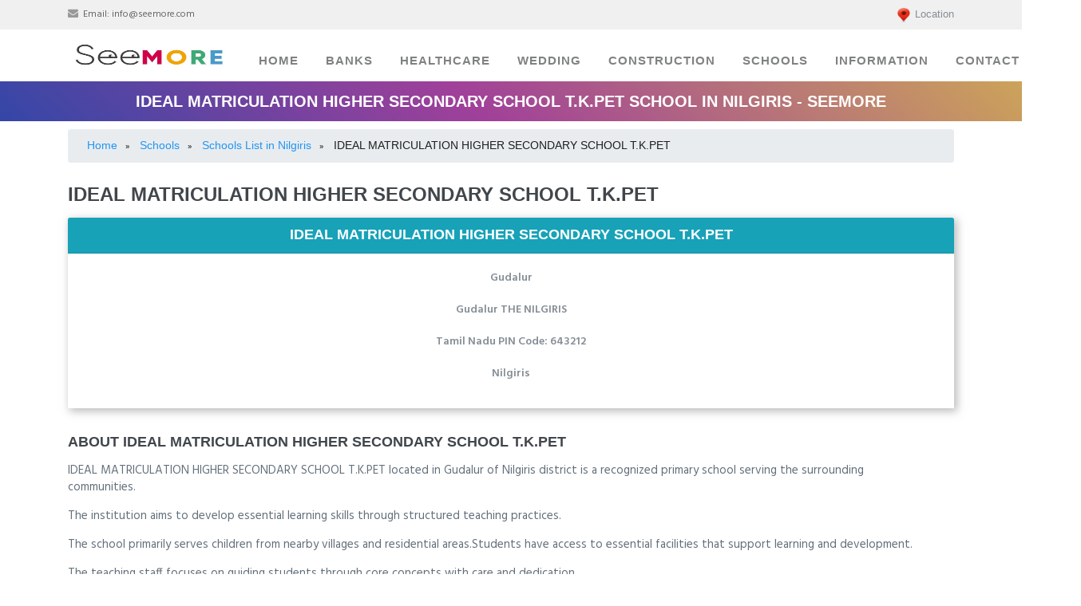

--- FILE ---
content_type: text/html; charset=UTF-8
request_url: https://www.seemore.in/31389-ideal-matriculation-higher-secondary-school-t-k-pet-school-in-gudalur-nilgiris
body_size: 29934
content:
<!DOCTYPE html>
<html lang="en">
  <head>
     <meta charset="utf-8">
    <meta name="viewport" content="width=device-width, initial-scale=1">
         
    <meta name="Title" content="IDEAL MATRICULATION HIGHER SECONDARY SCHOOL T.K.PET School in Gudalur - Nilgiris" />
    <meta name="description" content="IDEAL MATRICULATION HIGHER SECONDARY SCHOOL T.K.PET School in Gudalur - Nilgiris.  View  Contact Number, Ratings & Reviews, School Contact Address.">
    <meta name="keywords" content="IDEAL MATRICULATION HIGHER SECONDARY SCHOOL T.K.PET School in Gudalur - Nilgiris, Gudalur Schools List, Near By Gudalur Schools,Contact number, Phone number, Address, Map, IDEAL MATRICULATION HIGHER SECONDARY SCHOOL T.K.PET Nilgiris,List Of schools near me" />
    <meta name="author" content="">
    <title>IDEAL MATRICULATION HIGHER SECONDARY SCHOOL T.K.PET School in Gudalur - Nilgiris</title>
   
    <script type="application/ld+json">
    {
      "@context": "https://schema.org",
      "@type": "School",
      "name": "IDEAL MATRICULATION HIGHER SECONDARY SCHOOL T.K.PET",
      "url": "https://www.seemore.in/31389-ideal-matriculation-higher-secondary-school-t-k-pet-school-in-gudalur-nilgiris",
      "address": {
        "@type": "PostalAddress",
        "addressLocality": "Gudalur - Nilgiris",
        "addressRegion": "Tamil Nadu",
        "addressCountry": "IN"
      }
    }
    </script>
    <meta property="og:title" content="IDEAL MATRICULATION HIGHER SECONDARY SCHOOL T.K.PET School in Gudalur - Nilgiris" />
    <meta property="og:type" content="Website" />
    <meta property="og:url" content="https://www.seemore.in/" />
    <meta property="og:image" content="https://www.seemore.in/assets/img/favicon.ico" />
    <meta property="og:description" content="IDEAL MATRICULATION HIGHER SECONDARY SCHOOL T.K.PET School in Nilgiris.  View  Contact Number, Ratings & Reviews,School Contact Address." />
    <meta property="al:ios:url" content="seemore://" />
    <link rel="shortcut icon" href="https://www.seemore.in/assets/img/favicon.ico" >
    <link rel=icon type="image/ico" href="https://www.seemore.in/assets/img/favicon.ico" />
    <link rel="canonical" href="https://www.seemore.in/31389-ideal-matriculation-higher-secondary-school-t-k-pet-school-in-gudalur-nilgiris" />
    <script async src="https://www.googletagmanager.com/gtag/js?id=UA-86333015-3"></script>
    <script>
      window.dataLayer = window.dataLayer || [];
      function gtag(){dataLayer.push(arguments);}
      gtag('js', new Date());
    
      gtag('config', 'UA-86333015-3');
    </script>
    <style type="text/css">
      
    .head_title a{
      color: white;
    }

    .nav-horizontal-scroll ul li {
      min-width: 50% !important;
    }

    .service-padding
    {
      background-color: #e9ecef;
    }
    </style>
  </head>
 <link href="https://fonts.googleapis.com/css?family=Roboto+Condensed:300,300i,400,400i,700,700i" rel="stylesheet">
    <link href="https://www.seemore.in/assets/css/bootstrap/bootstrap.min.css" rel="stylesheet">
    <link rel="stylesheet" href="https://www.seemore.in/assets/font-awesome-4.7.0/css/font-awesome.min.css">
    <link rel="stylesheet" href="https://www.seemore.in/assets/css/animate/animate.min.css">
    <link rel="stylesheet" href="https://www.seemore.in/assets/css/owl-carousel/owl.carousel.min.css">
    <link rel="stylesheet" href="https://www.seemore.in/assets/css/owl-carousel/owl.theme.default.min.css">
    <link rel="stylesheet" href="https://www.seemore.in/assets/css/semantic.min.css">
    <link rel="stylesheet" href="https://www.seemore.in/assets/css/seemore.min.css">
    <link rel="stylesheet" href="https://www.seemore.in/assets/css/mobiscroll.jquery.min.css">
    <link href="https://www.seemore.in/assets/css/select2.min.css" rel="stylesheet"/>
    <link rel="stylesheet" type="text/css" href="https://www.seemore.in/assets/css/jquery.dataTables.min.css"/>
    <link rel="stylesheet" type="text/css" href="https://www.seemore.in/assets/css/rowReorder.dataTables.min.css"/>
    <link rel="stylesheet" type="text/css" href="https://www.seemore.in/assets/css/responsive.dataTables.min.css"/>
     
  <link rel="stylesheet" href="https://www.seemore.in/assets/css/jquery.typeahead.min.css"/>

    <link rel="stylesheet" type="text/css" href="https://www.seemore.in/assets/css/toastr.min.css">
    <link rel="shortcut icon" href="https://www.seemore.in/assets/img/favicon.ico" />
    <!--<meta name="google-adsense-account" content="ca-pub-9219116173848819">-->
    <!--<script async src="https://pagead2.googlesyndication.com/pagead/js/adsbygoogle.js?client=ca-pub-9219116173848819"-->
    <!-- crossorigin="anonymous"></script>-->
    <!-- <script async custom-element="amp-auto-ads" src="https://cdn.ampproject.org/v0/amp-auto-ads-0.1.js">-->
    <!--</script>-->
<style type="text/css">


  @media screen and (max-width: 768px) {
  .breadcrumb {
    visibility: hidden;
    clear: both;
    float: left;
    margin: 10px auto 5px 20px;
    width: 28%;
    display: none;
  }
}

@media screen and (max-width: 768px) {
  .enquiry_banner {
    background: url(https://www.seemore.in/assets/img/enquiry.png) no-repeat;
    background-size: 150px 150px;

  }

  .mobile_view{
    display: block;
  }
  .desktop_view{
    display: none;
  }
}

@media screen and (min-width: 768px) {
 .enquiry_banner {
    background: url(https://www.seemore.in/assets/img/SEEMORE.png) no-repeat;
    background-size: 900px 550px;
    
  }
  .mobile_view{
    display: none;
  }
  .desktop_view{
    display: block;
  }
}


@media screen and (min-width: 768px) {
  #mobile_notes_section {
    visibility: hidden;
    clear: both;
    float: right;
    margin: 10px auto 5px 20px;
    width: 28%;
    display: none;
  }
}

 .bg-starship {
    background: #F2E5BF;
}
.cities_search{
  height: 50px;
  font-size: x-large;
  border-radius: 15px;
}
.head_title{
    font-weight: 700;
    color: white;
}
.pricingTable .price-Value{
  font-size: 50px;
}
/*.cities{
  display: block;
    margin-top: 1rem;
    margin-bottom: 1rem;
    border: 0;
    border-top: 1px solid rgba(0,0,0,.1);
}*/
.title-bar {
    padding: 25px 0;
}


.healthcare_banner{
    /*background: url(https://www.seemore.in/assets/img/banners/hospitals.jpg) no-repeat;*/
    background-color: #4158D0;
    background-image: linear-gradient(43deg, #4158D0 0%, #C850C0 46%, #FFCC70 100%);
    background-size: cover;
    background-position: center center;
}

.about_banner {
    /* background: url(https://www.seemore.in/assets/img/home-banner-bg.jpg) no-repeat;*/
    background-color: #4158D0;
    background-image: linear-gradient(43deg, #4158D0 0%, #C850C0 46%, #FFCC70 100%);
    background-size: cover;
    background-position: center center;
}

.medical_banner{
  /* background: url(https://www.seemore.in/assets/img/banners/medicals.webp) no-repeat;*/
   background-color: #4158D0;
    background-image: linear-gradient(43deg, #4158D0 0%, #C850C0 46%, #FFCC70 100%);
    background-size: cover;
    background-position: center center;
}

.lab_centers_banner{
  /* background: url(https://www.seemore.in/assets/img/banners/lab_centers.webp) no-repeat;*/
  background-color: #4158D0;
    background-image: linear-gradient(43deg, #4158D0 0%, #C850C0 46%, #FFCC70 100%);
    background-size: cover;
    background-position: center center;
}

.wedding_banner{
   /* background: url(https://www.seemore.in/assets/img/banners/wedding.webp) no-repeat;*/
   background-color: #4158D0;
    background-image: linear-gradient(43deg, #4158D0 0%, #C850C0 46%, #FFCC70 100%);
    background-size: cover;
    background-position: center center;
}

.photography_banner {
   /*  background: url(https://www.seemore.in/assets/img/banners/photography_cover.webp) no-repeat;*/
    background-color: #4158D0;
    background-image: linear-gradient(43deg, #4158D0 0%, #C850C0 46%, #FFCC70 100%);
    background-size: cover;
    background-position: center center;
}

.covering_banner {
    /* background: url(https://www.seemore.in/assets/img/banners/covering_jwellery.webp) no-repeat;*/
    background-color: #4158D0;
    background-image: linear-gradient(43deg, #4158D0 0%, #C850C0 46%, #FFCC70 100%);
    background-size: cover;
    background-position: center center;
}

.decorator_banner {
    /* background: url(https://www.seemore.in/assets/img/banners/marriage_decorators.webp) no-repeat;*/
    background-color: #4158D0;
    background-image: linear-gradient(43deg, #4158D0 0%, #C850C0 46%, #FFCC70 100%);
    background-size: cover;
    background-position: center center;
}

.catering_banner {
  /*   background: url(https://www.seemore.in/assets/img/banners/catering.webp) no-repeat;*/
    background-color: #4158D0;
    background-image: linear-gradient(43deg, #4158D0 0%, #C850C0 46%, #FFCC70 100%);
    background-size: cover;
    background-position: center center;
}

.beauty_parlour_banner {
    /* background: url(https://www.seemore.in/assets/img/banners/beauty_parlours.jpg) no-repeat;*/
    background-color: #4158D0;
    background-image: linear-gradient(43deg, #4158D0 0%, #C850C0 46%, #FFCC70 100%);
    background-size: cover;
    background-position: center center;
}

.marriage_halls_banner {
   /*  background: url(https://www.seemore.in/assets/img/banners/marriage_halls.webp) no-repeat;*/
    background-color: #4158D0;
    background-image: linear-gradient(43deg, #4158D0 0%, #C850C0 46%, #FFCC70 100%);
    background-size: cover;
    background-position: center center;
}

.matrimony_banner {
    /* background: url(https://www.seemore.in/assets/img/banners/matrimony.webp) no-repeat;*/
    background-color: #4158D0;
    background-image: linear-gradient(43deg, #4158D0 0%, #C850C0 46%, #FFCC70 100%);
    background-size: cover;
    background-position: center center;
}

.cabs_banner {
   /*  background: url(https://www.seemore.in/assets/img/banners/cabs.webp) no-repeat;*/
    background-color: #4158D0;
    background-image: linear-gradient(43deg, #4158D0 0%, #C850C0 46%, #FFCC70 100%);
    background-size: cover;
    background-position: center center;
}

.construction_banner {
   /*  background: url(https://www.seemore.in/assets/img/banners/construction.jpg) no-repeat;*/
    background-color: #4158D0;
    background-image: linear-gradient(43deg, #4158D0 0%, #C850C0 46%, #FFCC70 100%);
    background-size: cover;
    background-position: center center;
}

.construction_home_banner {
   /*  background: url(https://www.seemore.in/assets/img/banners/construction_banner.jpg) no-repeat;*/
    background-color: #4158D0;
    background-image: linear-gradient(43deg, #4158D0 0%, #C850C0 46%, #FFCC70 100%);
    background-size: cover;
    background-position: center center;
}

.electricians_home_banner {
   /*  background: url(https://www.seemore.in/assets/img/banners/electricians.jpg) no-repeat;*/
    background-color: #4158D0;
    background-image: linear-gradient(43deg, #4158D0 0%, #C850C0 46%, #FFCC70 100%);
    background-size: cover;
    background-position: center center;
}

.painters_banner {
    /* background: url(https://www.seemore.in/assets/img/banners/painters.webp) no-repeat;*/
    background-color: #4158D0;
    background-image: linear-gradient(43deg, #4158D0 0%, #C850C0 46%, #FFCC70 100%);
    background-size: cover;
    background-position: center center;
}

.plumbers_banner {
    /* background: url(https://www.seemore.in/assets/img/banners/plumbers.webp) no-repeat;*/
    background-color: #4158D0;
    background-image: linear-gradient(43deg, #4158D0 0%, #C850C0 46%, #FFCC70 100%);
    background-size: cover;
    background-position: center center;
}

.finance_banner{
  /*  background: url(https://www.seemore.in/assets/img/banners/finance.jpg) no-repeat;*/
   background-color: #4158D0;
    background-image: linear-gradient(43deg, #4158D0 0%, #C850C0 46%, #FFCC70 100%);
    background-size: cover;
    background-position: center center;
}

.politics_banner{
  /*  ackground: url(https://www.seemore.in/assets/img/banners/tamilnadu.webp) no-repeat;*/
   background-color: #4158D0;
    background-image: linear-gradient(43deg, #4158D0 0%, #C850C0 46%, #FFCC70 100%);
    background-size: cover;
    background-position: center center;
}

.seemore_join_banner{
  /* background: url(https://www.seemore.in/assets/img/banners/seemore_join_banner.jpg) no-repeat;*/
   background-color: #4158D0;
    background-image: linear-gradient(43deg, #4158D0 0%, #C850C0 46%, #FFCC70 100%);
    background-size: cover;
    background-position: center center;
}

.badge{
  font-size: 100%;
}
.navbar-nav li>.search {
  min-width: 60px;
}

.tab-pane{
  background-color: #e9ecef;
}

.responsive {
  max-width: 100%;
  height: 100%;
}

.selected_notes {
    color: #fff;
    display: table-cell;
    vertical-align: middle;
    text-align: center;
    width: 20%;
    width: 42px;
    max-height: 16px;
    line-height: 10px;
    position: relative;
    overflow: hidden;
}

.error_msg
{
   border-color: red;
   border-width: medium;
}


#tsum-tabs h1 {
  padding: 50px 0;
  font-weight: 400;
  text-align: center;
}

#tsum-tabs p {
  margin: 0 0 20px;
  line-height: 1.5;
}

#tsum-tabs main {
  min-width: 320px;
  max-width: 800px;
  padding: 50px;
  margin: 0 auto;
  background: #fff;
}

#tsum-tabs section {
  display: none;
  padding: 20px 0 0;
  border-top: 1px solid #ddd;
}

#tsum-tabs input {
  display: none;
}

#tsum-tabs label {
  display: inline-block;
  margin: 0 0 -1px;
  padding: 15px 25px;
  font-weight: 600;
  text-align: center;
  color: #bbb;
  border: 1px solid transparent;
}

#tsum-tabs label:before {
  font-family: fontawesome;
  font-weight: normal;
  margin-right: 10px;
}


#tsum-tabs label:hover {
  color: #888;
  cursor: pointer;
}

#tsum-tabs input:checked + label {
  color: #555;
  border: 1px solid #ddd;
  border-top: 2px solid orange;
  border-bottom: 1px solid #fff;
  /*font-size: large;*/
}



@media screen and (max-width: 650px) {
  #tsum-tabs label {
    font-size: 0;
  }
  #tsum-tabs label:before {
    margin: 0;
    font-size: 18px;
  }
}

@media screen and (max-width: 400px) {
  #tsum-tabs label {
    padding: 15px;
  }
}


#tsum-tabs input:checked + label {
color: #fff;
border: 1px solid #ddd;
border-top: 2px solid #17a2b8;
border-bottom: 1px solid #17a2b8;
background-color: #17a2b8;
border-radius: 25px;
}

.photography_side_banner{
   background: url(https://www.seemore.in/assets/img/photography_sample.jpg) no-repeat;
    background-size: cover;
    background-position: center center;
    border-radius: 25px;
}

.cabs_side_banner{
   background: url(https://www.seemore.in/assets/img/cabs_sample.png) no-repeat;
    background-size: cover;
    background-position: center center;
    border-radius: 25px;
}

/* NOTES BUTTON */

.custom-btn {
  width: 220px;
  height: 40px;
  color: #fff;
  border-radius: 5px;
  padding: 10px 25px;
  font-family: 'Lato', sans-serif;
  font-weight: 500;
  background: transparent;
  cursor: pointer;
  transition: all 0.3s ease;
  position: relative;
  display: inline-block;
   box-shadow:inset 2px 2px 2px 0px rgba(255,255,255,.5),
   7px 7px 20px 0px rgba(0,0,0,.1),
   4px 4px 5px 0px rgba(0,0,0,.1);
  outline: none;
}

.btn-11 {
  border: none;
    background: rgb(0,172,238);
    background: linear-gradient(0deg, rgba(6,14,131,1) 0%, rgba(12,25,180,1) 100%);
    color: #fff;
    overflow: hidden;
}
.btn-11:hover {
    text-decoration: none;
    color: #fff;
}
.btn-11:before {
    position: absolute;
    content: '';
    display: inline-block;
    top: -180px;
    left: 0;
    width: 30px;
    height: 100%;
    background-color: #fff;
    animation: shiny-btn1 3s ease-in-out infinite;
}
.btn-11:hover{
  opacity: .7;
}
.btn-11:active{
  box-shadow:  4px 4px 6px 0 rgba(255,255,255,.3),
              -4px -4px 6px 0 rgba(116, 125, 136, .2), 
    inset -4px -4px 6px 0 rgba(255,255,255,.2),
    inset 4px 4px 6px 0 rgba(0, 0, 0, .2);
}


@-webkit-keyframes shiny-btn1 {
    0% { -webkit-transform: scale(0) rotate(45deg); opacity: 0; }
    80% { -webkit-transform: scale(0) rotate(45deg); opacity: 0.5; }
    81% { -webkit-transform: scale(4) rotate(45deg); opacity: 1; }
    100% { -webkit-transform: scale(50) rotate(45deg); opacity: 0; }
}


.home-p
{
  padding: 10px 0;
}

#career-p3 .career-p3-cont {
margin: 0px;
}

.rate {
    float: left;
    height: 46px;
    padding: 0 10px;
}
.rate:not(:checked) > input {
    position:absolute;
    top:-9999px;
}
.rate:not(:checked) > label {
    float:right;
    width:1em;
    overflow:hidden;
    white-space:nowrap;
    cursor:pointer;
    font-size:30px;
    color:#ccc;
}
.rate:not(:checked) > label:before {
    content: '★ ';
}
.rate > input:checked ~ label {
    color: #ffc700;    
}
.rate:not(:checked) > label:hover,
.rate:not(:checked) > label:hover ~ label {
    color: #deb217;  
}
.rate > input:checked + label:hover,
.rate > input:checked + label:hover ~ label,
.rate > input:checked ~ label:hover,
.rate > input:checked ~ label:hover ~ label,
.rate > label:hover ~ input:checked ~ label {
    color: #c59b08;
}


.nav-horizontal-scroll-onhover-items {
  height: 0;
  opacity: 0;
  overflow: hidden;
}


.nav-horizontal-scroll ul {
  display: flex;
  flex-direction: row;
  flex-wrap: nowrap;
  justify-content: flex-start;
  align-content: center;
  align-items: center;
  overflow-x: scroll;
  width: 100%;
  list-style: none;
  padding: 0;
  margin: 0;
  overflow-y: visible;
  box-shadow: 0px 4px 10px rgb(50 54 57);
  -ms-overflow-style: none;
  scrollbar-width: none;
  -webkit-touch-callout: none;
  -webkit-user-select: none;
  -khtml-user-select: none;
  -moz-user-select: none;
  -ms-user-select: none;
  user-select: none;
  -webkit-tap-highlight-color: rgba(0, 0, 0, 0);
}

.nav-horizontal-scroll ul::-webkit-scrollbar {
  display: none;
}

.nav-horizontal-scroll ul li {
  padding: 1em;
  text-align: center;
  /*background: rgb(50, 54, 57);*/
  color: rgb(200, 204, 207);
  border-right: 1px solid rgb(20, 24, 27);
  /*box-shadow: inset 0px 0px 5px 5px rgb(40 44 47);*/
  width: fit-content;
  word-break: keep-all;
  flex-shrink: 0;
  min-width: 100px;
}

nav.nav-horizontal-scroll {
  overflow: visible;
}

.nav-horizontal-scroll ul li.nav-active,
.nav-horizontal-scroll ul li:hover,
.nav-horizontal-scroll ul li:active {
  /*background: rgb(30, 34, 37);*/
  box-shadow: inset 0px 0px 3px 3px rgb(20 24 27);
  color: white;
  cursor: pointer;
}

span {
  width: fit-content;
}

section.page.page-active {
  display: flex;
  flex-direction: row;
  flex-wrap: nowrap;
  align-content: center;
  justify-content: center;
  align-items: center;
  height: -webkit-fill-available;
  overflow: hidden;
}

.nav-horizontal-scroll-onhover-items {
  position: absolute;
}

.nav-horizontal-scroll-onhover-items.nav-show {
  height: 100%;
  opacity: 1;
  overflow: visible;
  border-radius: 1em;
  transition: opacity 0.5s ease;
}

.nav-horizontal-scroll-onhover-items.nav-show ul {
  display: flex;
  flex-direction: column;
  flex-wrap: nowrap;
  align-content: flex-start;
  justify-content: center;
  align-items: center;
  border-radius: 0.5em;
  box-shadow: 0px 0px 5px rgb(30, 34, 37);
}

.nav-horizontal-scroll-onhover-items.nav-show ul li {
  text-align: left;
}

.icon_color{
  color: white;
}

.profile-img{
 border-style: solid;
 border-width: 5px;
 width: auto;
 height: auto;
}

	
.about-content-box>i	
{	
  font-size: 45px;	
}


.iplScoreLive{
 height: auto;
 background-color: white;
}

</style>
<style type="text/css">

.category-fixed-bottom {
    position: fixed;
    right: 0;
    bottom: 0;
    left: 0;
    z-index: 1030;
}

.category-fixed-bottom ul li {
    /* min-width: 100% !important; */
    padding: 0.5em;
    background: white;
   
}

.fixed-bottom ul li {
  min-width: 100% !important;
  padding: 0.5em;
}

.live_score_div{
    background-color: #fff;
}

.result-item-icon{
    width: 75px;
    height: 75px;
    margin: 0 auto;
    margin-bottom: 30px;
    border: 6px solid #f6f6f6;
    border-radius: 100%;
}

.form_label
{
  margin-top: 15px;
  font-size: 19px; font-weight: bold;
  color:black;font-weight: 700;
}


.ad_banner_view_1
  {
    box-shadow: 3px 3px 10px 1px rgba(158,158,158,.68);
    border: 20px solid transparent;
    padding: 15px;
    background-color: cornsilk;
    border-image: url(https://www.seemore.in/assets/img/ad_banners/1.jpg) 50 round;
  }

.ad_banner_view_2
  {
    box-shadow: 3px 3px 10px 1px rgba(158,158,158,.68);
    border: 20px solid transparent;
    padding: 15px;
    background-color: cornsilk;
    border-image: url(https://www.seemore.in/assets/img/ad_banners/2.png) 50 round;
  }

.ad_banner_view_3
  {
    box-shadow: 3px 3px 10px 1px rgba(158,158,158,.68);
    border: 20px solid transparent;
    padding: 15px;
    background-color: cornsilk;
    border-image: url(https://www.seemore.in/assets/img/ad_banners/3.jpg) 50 round;
  }

.ad_banner_view_4
  {
    box-shadow: 3px 3px 10px 1px rgba(158,158,158,.68);
    border: 20px solid transparent;
    padding: 15px;
    background-color: cornsilk;
    border-image: url(https://www.seemore.in/assets/img/ad_banners/5.webp) 50 round;
  }

.ad_banner_view_1:hover {
  box-shadow: 7px 3px 10px 1px saddlebrown;
}
.ad_banner_view_2:hover {
  box-shadow: 7px 3px 10px 1px saddlebrown;
}
.ad_banner_view_3:hover {
  box-shadow: 7px 3px 10px 1px saddlebrown;
}
.ad_banner_view_4:hover {
  box-shadow: 7px 3px 10px 1px saddlebrown;
}
</style>
<header>
      <!-- Top Navbar  -->
      <div class="top-menubar">
        <div class="topmenu">
          <div class="container">
            <div class="row">
              <div class="col-md-7">
                <ul class="list-inline top-contacts">
                  <li>
                    <i class="fa fa-envelope"></i> Email: <a href="mailto:info@seemore.com">info@seemore.com</a>
                  </li>
                 <!--  <li>
                    <i class="fa fa-phone"></i> Hotline: (1) 111 222 33
                  </li> -->
                </ul>
              </div> 
              <div class="col-md-5">
                <ul class="list-inline top-data">
                <p class="desktop_view text-muted" style="
                    font-family: sans-serif;
                    font-size: small;margin-left: 10px;margin-top:8px;
                " onclick="commonCitySearchSection();">
                <img src="https://www.seemore.in/assets/img/location.png" width="20px" height="20px" alt="Seemore Location">
                <span >
                  Location                </span>
                
                </p>
                  <!-- <li><a href="#" target="_empty"><i class="fa top-social fa-facebook"></i></a></li>
                  <li><a href="#" target="_empty"><i class="fa top-social fa-twitter"></i></a></li>
                  <li><a href="#" target="_empty"><i class="fa top-social fa-google-plus"></i></a></li> 
                  <li><a href="#" class="log-top" data-toggle="modal" data-target="#login-modal">Login</a></li>   -->
                </ul>
              </div>
            </div>
          </div>
        </div> 
      </div> 
      

            <!-- Navbar -->
      <nav class="navbar navbar-expand-lg navbar-light" id="mainNav" data-toggle="affix">
        <div class="container">
           <a class="navbar-brand smooth-scroll" href="#">
            
            <img src="https://www.seemore.in/assets/img/seemore_logo.jpeg" alt="logo" height="50" width="208">
           
          </a> 
          <input type="hidden" id="total_notes_count_value" value="0">
          <span id="mobile_notes_section">
            <svg width="5" height="15" class="pull-right">
                <i class="search fa fa-users search-btn"  onclick="showNotes();">
                  <!-- <a href="https://www.seemore.in/preview-download"> -->
                      <span class="search badge bg-info" id="total_notes_count_mobile">
                    0                    </span>
                  <!-- </a> -->
              </i>
            </svg>
          </span>
          <button class="navbar-toggler navbar-toggler-right" type="button" data-toggle="collapse" data-target="#navbarResponsive" aria-controls="navbarResponsive" aria-expanded="false" aria-label="Toggle navigation"> 
                <span class="navbar-toggler-icon"></span>
          </button>  
          <div class="collapse navbar-collapse" id="navbarResponsive">
            <ul class="navbar-nav ml-auto">
              
                <li class="nav-item" ><a class="nav-link smooth-scroll" href="https://www.seemore.in/">Home</a></li>
                <li class="nav-item" ><a class="nav-link smooth-scroll" href="https://www.seemore.in/banks">Banks</a></li>
                <li class="nav-item" ><a class="nav-link smooth-scroll" href="https://www.seemore.in/healthcare">Healthcare</a></li>
                <li class="nav-item" ><a class="nav-link smooth-scroll" href="https://www.seemore.in/wedding">Wedding</a></li>
                <li class="nav-item" ><a class="nav-link smooth-scroll" href="https://www.seemore.in/construction">Construction</a></li>
                <!--<li class="nav-item" ><a class="nav-link smooth-scroll" href="https://www.seemore.in/sports/cricket/ipl/">IPL</a></li>-->
                 <li class="nav-item" ><a class="nav-link smooth-scroll" href="https://www.seemore.in/schools/">Schools</a></li>
                <li class="nav-item dropdown" >
                  <a class="nav-link dropdown-toggle smooth-scroll" href="#" id="navbarDropdownMenuLink" data-toggle="dropdown" aria-haspopup="true" aria-expanded="false">Information</a> 
                  <div class="dropdown-menu dropdown-cust" aria-labelledby="navbarDropdownMenuLink">
                    <a class="dropdown-item" href="https://www.seemore.in/properties">Properties</a>
                    <a class="dropdown-item" href="https://www.seemore.in/politics">Politics</a>
                    <a class="dropdown-item" href="https://www.seemore.in/finance">Finance</a>
                    <a class="dropdown-item" href="https://www.seemore.in/news-list">News</a> 
                  </div>
                </li>
                <li class="nav-item" ><a class="nav-link smooth-scroll" href="https://www.seemore.in/#customer_enquiry">Contact</a></li>
                <li class="nav-item" >
                  
                  <i class="search fa fa-users search-btn" onclick="showNotes();" style="color: #0b385d;">
                    <!-- <a href="https://www.seemore.in/preview-download"> -->
                        <span class="search badge bg-info" id="total_notes_count">
                      0                      </span>
                    <!-- </a> -->
                </i>
                
                </li> 
                <li>
                  <div class="top-menubar-nav">
                    <div class="topmenu ">
                      <div class="container">
                        <div class="row">
                          <div class="col-md-9">
                            <ul class="list-inline top-contacts">
                              <li>
                                <i class="fa fa-envelope"></i> Email: <a href="mailto:info@seemore.in">info@seemore.in</a>
                              </li>
                              <li>
                                <i class="fa fa-phone"></i> Contact Mobile: +91 7010754310
                              </li>
                            </ul>
                          </div> 
                          <div class="col-md-3">
                            <ul class="list-inline top-data">
                              <li><a href="#" target="_empty"><i class="fa top-social fa-facebook"></i></a></li>
                              <li><a href="#" target="_empty"><i class="fa top-social fa-twitter"></i></a></li>
                              <li><a href="#" target="_empty"><i class="fa top-social fa-gloogle-plus"></i></a></li> 
                              <!--<li><a href="#" class="log-top" data-toggle="modal" data-target="#login-modal">Login</a></li>  -->
                            </ul>
                          </div>
                        </div>
                      </div>
                    </div> 
                  </div>
                </li>
            </ul>  

          </div>
        </div>
      </nav>
                   
         <div class="text-center" align="center" id="commonCitySearchSection" style="display:none;">
                            <input type="text" class="text-center cities_search form-control" id="commonCitySearch"  placeholder="Please Enter Your City.."   onkeyUp="return commonCitySearch(event)" style="background-color: yellow;" align="center">
                                        <div class="col-md-3 col-sm-6">
                <a href="" class="common_cities" id="no_common_data" style="display:none;">
                  <div class="career-p3-cont text-center">
                     <span>No City Found</span>
                  </div>
                </a>
             </div>
        </div>
        <input type="hidden" id="current_category" value="schools">
    </header> 
    <section id="login">
      <div class="modal fade" id="login-modal" tabindex="-1" role="dialog" aria-labelledby="myModalLabel" aria-hidden="true" style="display: none;">
          <div class="modal-dialog">
              <div class="modal-content">
                  <div class="modal-header" align="center">
                      <button type="button" class="close" data-dismiss="modal" aria-label="Close">
                          <span class="fa fa-times" aria-hidden="true"></span>
                      </button>
                  </div>
                  <div id="div-forms">
                      <form id="login-form">
                          <!--<h3 class="text-center">Login</h3>-->
                          <div class="modal-body">
                              <label for="username">Username</label> 
                              <input id="login_username" class="form-control" type="text" placeholder="Enter username " required>
                              <label for="username">Password</label> 
                              <input id="login_password" class="form-control" type="password" placeholder="Enter password" required>
                              <div class="checkbox">
                                  <label>
                                      <input type="checkbox"> Remember me
                                  </label>
                              </div>
                          </div>
                          <div class="modal-footer text-center">
                              <div>
                                  <button type="submit" class="btn btn-general btn-white">Login</button>
                              </div>
                              <div>
                                  <button id="login_register_btn" type="button" class="btn btn-link">Register</button>
                              </div>
                          </div>
                      </form>
                      <form id="register-form" style="display:none;">
                          <!--<h3 class="text-center">Register</h3>-->
                          <div class="modal-body"> 
                              <label for="username">Username</label> 
                              <input id="register_username" class="form-control" type="text" placeholder="Enter username" required>
                              <label for="register_email">E-mailId</label> 
                              <input id="register_email" class="form-control" type="text" placeholder="Enter eMail" required>
                              <label for="register_password">Password</label> 
                              <input id="register_password" class="form-control" type="password" placeholder="Password" required>
                          </div>
                          <div class="modal-footer">
                              <div>
                                  <button type="submit" class="btn btn-general btn-white">Register</button>
                              </div>
                              <div>
                                  <button id="register_login_btn" type="button" class="btn btn-link">Log In</button>
                              </div>
                          </div>
                      </form>
                  </div>
              </div>
          </div>
      </div>
      <div class="modal fade" id="city-modal" tabindex="-1" role="dialog" aria-labelledby="myModalLabel" aria-hidden="true" style="display: none;">
          <div class="modal-dialog">
              <div class="modal-content">
                  <div class="modal-header" align="center">
                      <button type="button" class="close" data-dismiss="modal" aria-label="Close">
                          <span class="fa fa-times" aria-hidden="true"></span>
                      </button>
                  </div>
                  <div id="div-forms">
                      <form id="city-form-data">
                          <!--<h3 class="text-center">Search City</h3>-->
                          <div class="modal-body">
                                <div class="input-group">
                                  <input  id="search_city" type="text" data-provide="typeahead" class="form-control" placeholder="Search City...">
                                  <span class="input-group-btn">
                                    <button class="btn btn-secondary" type="button" onclick="city_category_list();">Go!</button>
                                  </span>
                                </div>
                                <input type="hidden" id="category_type" name="category_type">
                          </div>
                          <div class="modal-footer text-center">
                              <div>
                                  <!-- <button id="login_register_btn" type="button" class="btn btn-link">Search</button> -->
                              </div>
                          </div>
                      </form>
                  </div>
              </div>
          </div>
      </div>
      <!--<div class="modal fade" id="news-modal" tabindex="-1" role="dialog" aria-labelledby="myModal1Label" aria-hidden="true" style="display: none;">-->
      <!--    <div class="modal-dialog modal-lg">-->
      <!--        <div class="modal-content">-->
      <!--            <div class="modal-header" align="center">-->
      <!--                <a href="https://www.seemore.in/news-list"><button type="button" class="close" data-dismiss="modal" aria-label="Close">-->
      <!--                    <span class="fa fa-times" aria-hidden="true"></span>-->
      <!--                </button>-->
      <!--                </a>-->
      <!--            </div>-->
      <!--            <div id="div-forms">-->
      <!--                <form id="news-form">-->
                          <!--<h3 class="text-center"></h3>-->
      <!--                    <div class="modal-body">-->
      <!--                      <div  id="news_detail">-->
      <!--                      </div>-->
      <!--                    </div>-->
      <!--                    <div class="modal-footer text-center">-->
      <!--                        <div>-->
      <!--                          <a class="btn btn-general btn-green" href="https://www.seemore.in/news-list">Close</a>-->
      <!--                        </div>-->
      <!--                    </div>-->
      <!--                </form>-->
      <!--            </div>-->
      <!--        </div>-->
      <!--    </div>-->
      <!--</div>-->
      <div class="modal fade" id="category-contact-modal" tabindex="-1" role="dialog" aria-labelledby="myModal1Label" aria-hidden="true" style="display: none;">
          <div class="modal-dialog modal-md">
              <div class="modal-content">
                  <div class="modal-header" align="center">
                       
                  </div>
                  <div id="div-forms">
                      <form id="news-form">
                          <p class="text-center title">Contact Information</p>
                          <div class="modal-body">
                            <div class="row">
                               <label class="form_label">Name</label>
                                <input type="text" name="category_title_val" id="category_title_val" class="form-control" readonly value="IDEAL MATRICULATION HIGHER SECONDARY SCHOOL T.K.PET">
                            </div>
                            <div class="row">
                                <label class="form_label">Address</label>
                                <input type="text" name="category_address_val" id="category_address_val" class="form-control" readonly value="">
                            </div>
                            <div class="row">
                                <label class="form_label">Contact</label>
                                <input type="text" name="category_contact_val" id="category_contact_val" class="form-control" readonly value="">
                            </div>
                            <div class="row">
                                <label class="form_label">City</label>
                                <input type="text" name="category_city_name_val" id="category_city_name_val" class="form-control" readonly value="Nilgiris">
                            </div>
                            <br>
                             <div class="form-check form-group">
                                <input type="radio" class="form-check-input radio" id="radio1" name="optradio" value="self" checked><strong><h4>Share To YourSelf</h4></strong>
                                <label class="form-check-label" for="radio1"></label>
                              </div>
                              <div class="form-check">
                                <input type="radio" class="form-check-input radio" id="radio2" name="optradio" value="others"><strong><h4>Share To Someone Else </h4></strong>
                                <label class="form-check-label" for="radio2"></label>
                              </div>
                           
                            <div class="row">
                                <label class="form_label">Enter Your WhatsApp Mobile No</label>
                                <input type="number"  oninput="javascript: if (this.value.length > this.maxLength) this.value = this.value.slice(0, this.maxLength);" name="from_mobile_no" id="from_mobile_no" class="form-control" maxlength=10 style="background-color:#ededaf;height:50px;font-size: 22px;font-weight: bold;" placeholder="Your Mobile No">
                            </div>
                            <div class="row" id="other_section" style="display:none;">
                                <label class="form_label">To Others WhatsApp Mobile No</label>
                                <input type="number"  oninput="javascript: if (this.value.length > this.maxLength) this.value = this.value.slice(0, this.maxLength);" name="to_mobile_no" id="to_mobile_no" class="form-control" maxlength=10 style="background-color:#ededaf;height:50px;font-size: 22px;font-weight: bold;" placeholder="Send To Others">
                            </div>
                          </div>
                          <div class="modal-footer text-center">
                              <div>
                                <button type="button" class="btn btn-success" onclick="shareCategoryNotes();">Send Message</button>
                               <button type="button" class="btn btn-secondary" data-dismiss="modal">Close</button>
                              </div>
                          </div>
                          <input type="hidden" id="cat_id" value="17">
                          <input type="hidden" id="cat_ref_id" value="31389">
                          <input type="hidden" id="view_url" value="https://www.seemore.in/31389-ideal-matriculation-higher-secondary-school-t-k-pet-school-in-gudalur-nilgiris">
                      </form>
                  </div>
              </div>
          </div>
      </div>
      <!--
      <div class="modal fade" id="common-city-modal" tabindex="-1" role="dialog" aria-labelledby="myModalLabel" aria-hidden="true" style="display: none;">
          <div class="modal-dialog">
              <div class="modal-content">
                  <div class="modal-header" align="center">
                      <button type="button" class="close" data-dismiss="modal" aria-label="Close">
                          <span class="fa fa-times" aria-hidden="true"></span>
                      </button>
                  </div>
                  <div id="div-forms">
                      <form id="city-form">
                          <div class="modal-body">
                                                                <input type="text" class="text-center cities_search form-control" id="commonCitySearch"  placeholder="Please Enter Your City.."   onkeyUp="return commonCitySearch(event)" style="background-color: yellow;" align="center">
                                                                                          </div>
                          <div class="modal-footer text-center">
                              <div>
                              </div>
                          </div>
                      </form>
                  </div>
              </div>
          </div>
      </div>
      -->
    </section>  
    
    
    <!--
    <nav id="live_score" class="nav-horizontal-scroll about-content-box mobile_view fixed-bottom">
        <ul>
            
          <li data-page="three" class="nav-active bg-chathams" style="background: white;box-shadow: inset 0px 0px 0px 0px rgb(40 44 47);">
            <span>
              <a href="#" class="bloc-icon" onclick="commonCitySearchSection();">
                 <p class="text-center" align="center" style="width: 100%;
                    font-family: sans-serif;
                    font-size: small;margin-left: 10px;
                ">
                <img src="https://www.seemore.in/assets/img/location.png" class="img-fluid" width="20px" height="20px" alt="Seemore Location">
                                </p>

              </a>
            </span>
          </li>
        </ul>
      </nav>
    -->
    
    

     


                         <nav id="" class="nav-horizontal-scroll about-content-box mobile_view fixed-bottom">
                        <ul>
                            
                          <li data-page="three" class="nav-active bg-chathams" style="background: white;box-shadow: inset 0px 0px 0px 0px rgb(40 44 47);">
                            <span>
                              <a href="#" class="bloc-icon"                               >
                                 <p class="text-center" align="center" style="width: 100%;
                                    font-family: sans-serif;
                                    font-size: small;margin-left: 10px;
                                ">
                                <img src="https://www.seemore.in/assets/img/pongal.png" class="img-fluid" width="20px" height="20px" alt="Seemore Location">
                                Location                                </p>
                
                              </a>
                            </span>
                          </li>
                        </ul>
                      </nav>
                               
   

         <body id="page-top">
    <div id="home-p" class="home-p construction_banner text-center">
      <div class="container">
        <h1>IDEAL MATRICULATION HIGHER SECONDARY SCHOOL T.K.PET School in Nilgiris - Seemore</h1>
      </div>
    </div> 
    <section id="comp-offer" class="team-p2">
      <div class="container">
        <style type="text/css">
  .breadcrumb_font{
    font-size: 14px;
    font-family: Arial;
    margin-right: 10px; 
    margin-left: 10px; 
  }
</style>
<div class="breadcrumb m-0 mb-4">
    <small itemscope="" itemtype="http://schema.org/BreadcrumbList">
      <div class="float-left" itemprop="itemListElement" itemscope="" itemtype="http://schema.org/ListItem">
        <a href="https://www.seemore.in/" itemprop="item">
          <span itemprop="name" class="breadcrumb_font">Home</span>
        </a>
        <meta itemprop="position" content="1">
      </div>
                <div class="float-left" itemprop="itemListElement" itemscope="" itemtype="http://schema.org/ListItem"> » 
                                  <a href="https://www.seemore.in/schools" itemprop="item">
                      <span itemprop="name" class="breadcrumb_font">Schools</span>
                    </a>
                              <meta itemprop="position" content="2">
          </div>
                    <div class="float-left" itemprop="itemListElement" itemscope="" itemtype="http://schema.org/ListItem"> » 
                                 <a href="https://www.seemore.in/schools-list-in-nilgiris" itemprop="item">
                      <span itemprop="name" class="breadcrumb_font">Schools List in Nilgiris</span>
                    </a>
                                <meta itemprop="position" content="3">
          </div>
                    <div class="float-left" itemprop="itemListElement" itemscope="" itemtype="http://schema.org/ListItem"> » 
                                <span itemprop="name" class="breadcrumb_font">IDEAL MATRICULATION HIGHER SECONDARY SCHOOL T.K.PET</span>
                               
            <meta itemprop="position" content="4">
          </div>
              </small>            
</div>
        <h2>IDEAL MATRICULATION HIGHER SECONDARY SCHOOL T.K.PET</h2>
            
        <div class="row">
             <div class="col-md-12 col-sm-12 text-center">
                <div class="team-p2-cont text-center">
                  <h3 class="bg-info text-center card-header" style="color:#fff;">IDEAL MATRICULATION HIGHER SECONDARY SCHOOL T.K.PET</h3>
                        <div class="form-group">
                                                      <div class="mt-4 text-muted"><strong>Gudalur</strong></div>
                                                        <div class="mt-4 text-muted"><strong> Gudalur 
THE NILGIRIS</strong></div>
                                                        <div class="mt-4 text-muted"><strong> Tamil Nadu
PIN Code: 643212 </strong></div>
                                                      <div class="mt-4 text-muted"><strong>Nilgiris</strong></div>
                        </div>
                          
                        
                    </div>
                    <!--<h6 class="bg-success p-2 text-center" style="color:#fff;margin-top:10px;" data-toggle="modal" data-target="#property-contact-modal"><strong> <img src="https://www.seemore.in/assets/img/whatsapp.png" height="50" width="50" class="responsive" alt="SCHOOLS"> Share Via WhatsApp</strong></h6> -->
                    
              </div>
          </div>
        </div>
      </div>
    </section>

    <section class="about-p2">
      <div class="container form-group mt-4 text-muted">
         
          <div class="row col-md-12 col-sm-12">
             <h3>About IDEAL MATRICULATION HIGHER SECONDARY SCHOOL T.K.PET</h3>
            <p class="descriptions">
              
<p>IDEAL MATRICULATION HIGHER SECONDARY SCHOOL T.K.PET located in Gudalur of Nilgiris district is a recognized primary school serving the surrounding communities.</p>
<p>The institution aims to develop essential learning skills through structured teaching practices.</p>
<p>The school primarily serves children from nearby villages and residential areas.</p>
<p>Students have access to essential facilities that support learning and development.</p>
<p>The teaching staff focuses on guiding students through core concepts with care and dedication.</p>
<p>The institution works towards continuous improvement in early education quality.</p>
            </p>
          </div>
      </div>
    </section>
    
        <section class="team-p2">
      <div class="container">
        <div class="row form-group mt-4">
          <div class="col-md-6">
             <div class="card  text-center">
                <div class="bg-info card-header" style="color:#fff;font-size: 20px;">
                 SCHOOL INFORMATION
                </div>
                <div class="card-body">
                  <table class="table table-striped">
                      <tbody>
                                                             <tr>
                                      <td><p class="desc"><strong>Instruction Medium</strong></p></td>
                                      <td><p class="desc"><strong>English</strong></p></td>
                                  </tr>
                                                                     <tr>
                                      <td><p class="desc"><strong>Male Teachers</strong></p></td>
                                      <td><p class="desc"><strong>7</strong></p></td>
                                  </tr>
                                                                     <tr>
                                      <td><p class="desc"><strong>Pre Primary Sectin Available</strong></p></td>
                                      <td><p class="desc"><strong>Yes</strong></p></td>
                                  </tr>
                                                                     <tr>
                                      <td><p class="desc"><strong>Board for Class 10th State Board</strong></p></td>
                                      <td><p class="desc"><strong></strong></p></td>
                                  </tr>
                                                                     <tr>
                                      <td><p class="desc"><strong>School Type</strong></p></td>
                                      <td><p class="desc"><strong>Co-educational</strong></p></td>
                                  </tr>
                                                                     <tr>
                                      <td><p class="desc"><strong>Classes</strong></p></td>
                                      <td><p class="desc"><strong>From Class 1 to Class 12</strong></p></td>
                                  </tr>
                                                                     <tr>
                                      <td><p class="desc"><strong>Female Teacher</strong></p></td>
                                      <td><p class="desc"><strong>23</strong></p></td>
                                  </tr>
                                                                     <tr>
                                      <td><p class="desc"><strong>Pre Primary Teachers</strong></p></td>
                                      <td><p class="desc"><strong>7</strong></p></td>
                                  </tr>
                                                                     <tr>
                                      <td><p class="desc"><strong>Board for Class 10+2 N/A</strong></p></td>
                                      <td><p class="desc"><strong></strong></p></td>
                                  </tr>
                                                                     <tr>
                                      <td><p class="desc"><strong>Meal Provided and Prepared in School Premises</strong></p></td>
                                      <td><p class="desc"><strong></strong></p></td>
                                  </tr>
                                                                     <tr>
                                      <td><p class="desc"><strong>Establishment</strong></p></td>
                                      <td><p class="desc"><strong>2004</strong></p></td>
                                  </tr>
                                                                     <tr>
                                      <td><p class="desc"><strong>School Area</strong></p></td>
                                      <td><p class="desc"><strong>Urban</strong></p></td>
                                  </tr>
                                                                     <tr>
                                      <td><p class="desc"><strong>School Shifted to New Place</strong></p></td>
                                      <td><p class="desc"><strong>No</strong></p></td>
                                  </tr>
                                                                     <tr>
                                      <td><p class="desc"><strong>Head Teachers</strong></p></td>
                                      <td><p class="desc"><strong>1</strong></p></td>
                                  </tr>
                                                                     <tr>
                                      <td><p class="desc"><strong>Head Teacher</strong></p></td>
                                      <td><p class="desc"><strong>M.SULAIMAN</strong></p></td>
                                  </tr>
                                                                     <tr>
                                      <td><p class="desc"><strong>Is School Residential</strong></p></td>
                                      <td><p class="desc"><strong>No</strong></p></td>
                                  </tr>
                                                                     <tr>
                                      <td><p class="desc"><strong>Residential Type</strong></p></td>
                                      <td><p class="desc"><strong>N/A</strong></p></td>
                                  </tr>
                                                                     <tr>
                                      <td><p class="desc"><strong>Total Teachers</strong></p></td>
                                      <td><p class="desc"><strong>30</strong></p></td>
                                  </tr>
                                                                     <tr>
                                      <td><p class="desc"><strong>Contract Teachers</strong></p></td>
                                      <td><p class="desc"><strong>0</strong></p></td>
                                  </tr>
                                                                     <tr>
                                      <td><p class="desc"><strong>Management</strong></p></td>
                                      <td><p class="desc"><strong>Pvt. Unaided</strong></p></td>
                                  </tr>
                                                                     <tr>
                                      <td><p class="desc"><strong>Board for Class 10th Others</strong></p></td>
                                      <td><p class="desc"><strong></strong></p></td>
                                  </tr>
                                                                     <tr>
                                      <td><p class="desc"><strong>Board for Class 10+2 Others</strong></p></td>
                                      <td><p class="desc"><strong></strong></p></td>
                                  </tr>
                                                                     <tr>
                                      <td><p class="desc"><strong>Board for Class 10+2 State Board</strong></p></td>
                                      <td><p class="desc"><strong></strong></p></td>
                                  </tr>
                                                                     <tr>
                                      <td><p class="desc"><strong>Meal Not Provided</strong></p></td>
                                      <td><p class="desc"><strong></strong></p></td>
                                  </tr>
                                                                     <tr>
                                      <td><p class="desc"><strong>Board for Class 10th N/A</strong></p></td>
                                      <td><p class="desc"><strong></strong></p></td>
                                  </tr>
                                                                     <tr>
                                      <td><p class="desc"><strong>Meal Not Applicable</strong></p></td>
                                      <td><p class="desc"><strong></strong></p></td>
                                  </tr>
                                                                     <tr>
                                      <td><p class="desc"><strong>Board for Class 10th ICSE</strong></p></td>
                                      <td><p class="desc"><strong></strong></p></td>
                                  </tr>
                                                        </tbody>
                  </table>
                </div>
              </div>
          </div>
          <div class="col-md-6">
             <div class="card  text-center">
                <div class="bg-info card-header" style="color:#fff;font-size: 20px;">
                 SCHOOL INFRASTRUCTURE
                </div>
                <div class="card-body">
                  <table class="table table-striped">
                      <tbody>
                                                             <tr>
                                      <td><p class="desc"><strong>Village / Town</strong></p></td>
                                      <td><p class="desc"><strong>Gudalur</strong></p></td>
                                  </tr>
                                                                     <tr>
                                      <td><p class="desc"><strong>Cluster</strong></p></td>
                                      <td><p class="desc"><strong>Pums, Vandipetai</strong></p></td>
                                  </tr>
                                                                     <tr>
                                      <td><p class="desc"><strong>Block</strong></p></td>
                                      <td><p class="desc"><strong>Gudalur</strong></p></td>
                                  </tr>
                                                                     <tr>
                                      <td><p class="desc"><strong>District</strong></p></td>
                                      <td><p class="desc"><strong>The Nilgiris</strong></p></td>
                                  </tr>
                                                                     <tr>
                                      <td><p class="desc"><strong>State</strong></p></td>
                                      <td><p class="desc"><strong>Tamil Nadu</strong></p></td>
                                  </tr>
                                                                     <tr>
                                      <td><p class="desc"><strong>UDISE Code</strong></p></td>
                                      <td><p class="desc"><strong>33110400838</strong></p></td>
                                  </tr>
                                                                     <tr>
                                      <td><p class="desc"><strong>Building</strong></p></td>
                                      <td><p class="desc"><strong>Private</strong></p></td>
                                  </tr>
                                                                     <tr>
                                      <td><p class="desc"><strong>Class Rooms</strong></p></td>
                                      <td><p class="desc"><strong>24</strong></p></td>
                                  </tr>
                                                                     <tr>
                                      <td><p class="desc"><strong>Boys Toilet</strong></p></td>
                                      <td><p class="desc"><strong>10</strong></p></td>
                                  </tr>
                                                                     <tr>
                                      <td><p class="desc"><strong>Girls Toilet</strong></p></td>
                                      <td><p class="desc"><strong>10</strong></p></td>
                                  </tr>
                                                                     <tr>
                                      <td><p class="desc"><strong>Computer Aided Learning</strong></p></td>
                                      <td><p class="desc"><strong>Yes</strong></p></td>
                                  </tr>
                                                                     <tr>
                                      <td><p class="desc"><strong>Electricity</strong></p></td>
                                      <td><p class="desc"><strong>Yes</strong></p></td>
                                  </tr>
                                                                     <tr>
                                      <td><p class="desc"><strong>Wall</strong></p></td>
                                      <td><p class="desc"><strong>Under Construction</strong></p></td>
                                  </tr>
                                                                     <tr>
                                      <td><p class="desc"><strong>Library</strong></p></td>
                                      <td><p class="desc"><strong>Yes</strong></p></td>
                                  </tr>
                                                                     <tr>
                                      <td><p class="desc"><strong>Playground</strong></p></td>
                                      <td><p class="desc"><strong>Yes</strong></p></td>
                                  </tr>
                                                                     <tr>
                                      <td><p class="desc"><strong>Books in Library</strong></p></td>
                                      <td><p class="desc"><strong>3500</strong></p></td>
                                  </tr>
                                                                     <tr>
                                      <td><p class="desc"><strong>Drinking Water</strong></p></td>
                                      <td><p class="desc"><strong>Well</strong></p></td>
                                  </tr>
                                                                     <tr>
                                      <td><p class="desc"><strong>Ramps for Disable</strong></p></td>
                                      <td><p class="desc"><strong>No</strong></p></td>
                                  </tr>
                                                                     <tr>
                                      <td><p class="desc"><strong>Computers</strong></p></td>
                                      <td><p class="desc"><strong>10</strong></p></td>
                                  </tr>
                                                        </tbody>
                  </table>
                </div>
              </div>
          </div>
      </div>
      <!--<h3>ABOUT IDEAL MATRICULATION HIGHER SECONDARY SCHOOL T.K.PET</h3>-->


       <h6 class="bg-info text-center card-header" style="color:#fff;"><strong>Other Schools in Nilgiris</strong></h6> 

                 
                  <div class="row col-12 mt-3">
                                            <div class="col-md-6 col-sm-12">
                          <h6 class="p-2 bold"><a href="31242-government-higher-secondary-school-kolapalli-school-in-gudalur-nilgiris">
                            <!--<div class="career-p3-cont text-center p-2">-->
                            <!--    <h6>-->
                                    GOVERNMENT HIGHER SECONDARY SCHOOL, KOLAPALLI - Gudalur                            <!--    </h6>-->
                            <!--</div>-->
                          </a>
                          </h6>
                        </div>
                                                <div class="col-md-6 col-sm-12">
                          <h6 class="p-2 bold"><a href="31244-aided-primary-school-quint-school-in-gudalur-nilgiris">
                            <!--<div class="career-p3-cont text-center p-2">-->
                            <!--    <h6>-->
                                    AIDED PRIMARY SCHOOL QUINT - Gudalur                            <!--    </h6>-->
                            <!--</div>-->
                          </a>
                          </h6>
                        </div>
                                                <div class="col-md-6 col-sm-12">
                          <h6 class="p-2 bold"><a href="31254-panchayat-union-primary-school-subash-nagar-school-in-gudalur-nilgiris">
                            <!--<div class="career-p3-cont text-center p-2">-->
                            <!--    <h6>-->
                                    PANCHAYAT UNION PRIMARY SCHOOL, SUBASH NAGAR - Gudalur                            <!--    </h6>-->
                            <!--</div>-->
                          </a>
                          </h6>
                        </div>
                                                <div class="col-md-6 col-sm-12">
                          <h6 class="p-2 bold"><a href="31415-panchayat-union-primary-school-bennai-school-in-gudalur-nilgiris">
                            <!--<div class="career-p3-cont text-center p-2">-->
                            <!--    <h6>-->
                                    PANCHAYAT UNION PRIMARY SCHOOL, BENNAI - Gudalur                            <!--    </h6>-->
                            <!--</div>-->
                          </a>
                          </h6>
                        </div>
                                                <div class="col-md-6 col-sm-12">
                          <h6 class="p-2 bold"><a href="31247-panchayat-union-middle-school-periasholai-school-in-gudalur-nilgiris">
                            <!--<div class="career-p3-cont text-center p-2">-->
                            <!--    <h6>-->
                                    PANCHAYAT UNION MIDDLE SCHOOL, PERIASHOLAI - Gudalur                            <!--    </h6>-->
                            <!--</div>-->
                          </a>
                          </h6>
                        </div>
                                                <div class="col-md-6 col-sm-12">
                          <h6 class="p-2 bold"><a href="31318-st-thomas-higher-secondary-school-gudalur-school-in-gudalur-nilgiris">
                            <!--<div class="career-p3-cont text-center p-2">-->
                            <!--    <h6>-->
                                    ST.THOMAS HIGHER SECONDARY SCHOOL, GUDALUR. - Gudalur                            <!--    </h6>-->
                            <!--</div>-->
                          </a>
                          </h6>
                        </div>
                                                <div class="col-md-6 col-sm-12">
                          <h6 class="p-2 bold"><a href="31414-panchayat-union-middle-school-villangore-school-in-gudalur-nilgiris">
                            <!--<div class="career-p3-cont text-center p-2">-->
                            <!--    <h6>-->
                                    PANCHAYAT UNION MIDDLE SCHOOL,VILLANGORE - Gudalur                            <!--    </h6>-->
                            <!--</div>-->
                          </a>
                          </h6>
                        </div>
                                                <div class="col-md-6 col-sm-12">
                          <h6 class="p-2 bold"><a href="31273-government-high-school-masinagudi-school-in-gudalur-nilgiris">
                            <!--<div class="career-p3-cont text-center p-2">-->
                            <!--    <h6>-->
                                    GOVERNMENT HIGH SCHOOL MASINAGUDI - Gudalur                            <!--    </h6>-->
                            <!--</div>-->
                          </a>
                          </h6>
                        </div>
                                                <div class="col-md-6 col-sm-12">
                          <h6 class="p-2 bold"><a href="31274-government-tribal-residential-primary-school-annaikatty-school-in-gudalur-nilgiris">
                            <!--<div class="career-p3-cont text-center p-2">-->
                            <!--    <h6>-->
                                    GOVERNMENT TRIBAL RESIDENTIAL PRIMARY SCHOOL, ANNAIKATTY - Gudalur                            <!--    </h6>-->
                            <!--</div>-->
                          </a>
                          </h6>
                        </div>
                                                <div class="col-md-6 col-sm-12">
                          <h6 class="p-2 bold"><a href="31390-panchayat-union-middle-school-vandipettai-school-in-gudalur-nilgiris">
                            <!--<div class="career-p3-cont text-center p-2">-->
                            <!--    <h6>-->
                                    PANCHAYAT UNION MIDDLE SCHOOL, VANDIPETTAI - Gudalur                            <!--    </h6>-->
                            <!--</div>-->
                          </a>
                          </h6>
                        </div>
                                                <div class="col-md-6 col-sm-12">
                          <h6 class="p-2 bold"><a href="31290-government-high-school-nelakottai-school-in-gudalur-nilgiris">
                            <!--<div class="career-p3-cont text-center p-2">-->
                            <!--    <h6>-->
                                    GOVERNMENT HIGH SCHOOL NELAKOTTAI - Gudalur                            <!--    </h6>-->
                            <!--</div>-->
                          </a>
                          </h6>
                        </div>
                                                <div class="col-md-6 col-sm-12">
                          <h6 class="p-2 bold"><a href="31364-government-tribal-residential-middle-school-ayyankolli-school-in-gudalur-nilgiris">
                            <!--<div class="career-p3-cont text-center p-2">-->
                            <!--    <h6>-->
                                    GOVERNMENT TRIBAL RESIDENTIAL MIDDLE SCHOOL, AYYANKOLLI - Gudalur                            <!--    </h6>-->
                            <!--</div>-->
                          </a>
                          </h6>
                        </div>
                                                <div class="col-md-6 col-sm-12">
                          <h6 class="p-2 bold"><a href="31411-panchayat-union-primary-school-bitherkad-school-in-gudalur-nilgiris">
                            <!--<div class="career-p3-cont text-center p-2">-->
                            <!--    <h6>-->
                                    PANCHAYAT UNION PRIMARY SCHOOL, BITHERKAD - Gudalur                            <!--    </h6>-->
                            <!--</div>-->
                          </a>
                          </h6>
                        </div>
                                                <div class="col-md-6 col-sm-12">
                          <h6 class="p-2 bold"><a href="31392-panchayat-union-primary-school-thuppukuttipettai-school-in-gudalur-nilgiris">
                            <!--<div class="career-p3-cont text-center p-2">-->
                            <!--    <h6>-->
                                    PANCHAYAT UNION PRIMARY SCHOOL, THUPPUKUTTIPETTAI - Gudalur                            <!--    </h6>-->
                            <!--</div>-->
                          </a>
                          </h6>
                        </div>
                                                <div class="col-md-6 col-sm-12">
                          <h6 class="p-2 bold"><a href="31402-panchayat-union-primary-school-mudumalai-school-in-gudalur-nilgiris">
                            <!--<div class="career-p3-cont text-center p-2">-->
                            <!--    <h6>-->
                                    PANCHAYAT UNION PRIMARY SCHOOL, MUDUMALAI - Gudalur                            <!--    </h6>-->
                            <!--</div>-->
                          </a>
                          </h6>
                        </div>
                                                <div class="col-md-6 col-sm-12">
                          <h6 class="p-2 bold"><a href="31383-panchayat-union-primary-school-athikunna-school-in-gudalur-nilgiris">
                            <!--<div class="career-p3-cont text-center p-2">-->
                            <!--    <h6>-->
                                    PANCHAYAT UNION PRIMARY SCHOOL, ATHIKUNNA - Gudalur                            <!--    </h6>-->
                            <!--</div>-->
                          </a>
                          </h6>
                        </div>
                                                <div class="col-md-6 col-sm-12">
                          <h6 class="p-2 bold"><a href="31359-glory-english-primary-school-kolapally-school-in-gudalur-nilgiris">
                            <!--<div class="career-p3-cont text-center p-2">-->
                            <!--    <h6>-->
                                    GLORY ENGLISH PRIMARY SCHOOL, KOLAPALLY - Gudalur                            <!--    </h6>-->
                            <!--</div>-->
                          </a>
                          </h6>
                        </div>
                                                <div class="col-md-6 col-sm-12">
                          <h6 class="p-2 bold"><a href="31293-panchayat-union-primary-school-nelakottai-school-in-gudalur-nilgiris">
                            <!--<div class="career-p3-cont text-center p-2">-->
                            <!--    <h6>-->
                                    PANCHAYAT UNION PRIMARY SCHOOL, NELAKOTTAI - Gudalur                            <!--    </h6>-->
                            <!--</div>-->
                          </a>
                          </h6>
                        </div>
                                                <div class="col-md-6 col-sm-12">
                          <h6 class="p-2 bold"><a href="31424-panchayat-union-middle-school-pattavayal-school-in-gudalur-nilgiris">
                            <!--<div class="career-p3-cont text-center p-2">-->
                            <!--    <h6>-->
                                    PANCHAYAT UNION MIDDLE SCHOOL PATTAVAYAL - Gudalur                            <!--    </h6>-->
                            <!--</div>-->
                          </a>
                          </h6>
                        </div>
                                                <div class="col-md-6 col-sm-12">
                          <h6 class="p-2 bold"><a href="31243-panchayat-union-middle-school-bharathinagar-school-in-gudalur-nilgiris">
                            <!--<div class="career-p3-cont text-center p-2">-->
                            <!--    <h6>-->
                                    PANCHAYAT UNION MIDDLE SCHOOL, BHARATHINAGAR - Gudalur                            <!--    </h6>-->
                            <!--</div>-->
                          </a>
                          </h6>
                        </div>
                                                <div class="col-md-6 col-sm-12">
                          <h6 class="p-2 bold"><a href="31343-government-primary-school-devala-school-in-gudalur-nilgiris">
                            <!--<div class="career-p3-cont text-center p-2">-->
                            <!--    <h6>-->
                                    GOVERNMENT PRIMARY SCHOOL DEVALA - Gudalur                            <!--    </h6>-->
                            <!--</div>-->
                          </a>
                          </h6>
                        </div>
                                                <div class="col-md-6 col-sm-12">
                          <h6 class="p-2 bold"><a href="31412-sri-saraswathi-vidh-bitherkad-school-in-gudalur-nilgiris">
                            <!--<div class="career-p3-cont text-center p-2">-->
                            <!--    <h6>-->
                                    SRI SARASWATHI VIDH BITHERKAD - Gudalur                            <!--    </h6>-->
                            <!--</div>-->
                          </a>
                          </h6>
                        </div>
                                                <div class="col-md-6 col-sm-12">
                          <h6 class="p-2 bold"><a href="31437-panchayat-union-middle-school-mayfield-school-in-gudalur-nilgiris">
                            <!--<div class="career-p3-cont text-center p-2">-->
                            <!--    <h6>-->
                                    PANCHAYAT UNION MIDDLE SCHOOL,MAYFIELD - Gudalur                            <!--    </h6>-->
                            <!--</div>-->
                          </a>
                          </h6>
                        </div>
                                                <div class="col-md-6 col-sm-12">
                          <h6 class="p-2 bold"><a href="31372-panchayat-union-middle-school-cherambady-school-in-gudalur-nilgiris">
                            <!--<div class="career-p3-cont text-center p-2">-->
                            <!--    <h6>-->
                                    PANCHAYAT UNION MIDDLE SCHOOL,CHERAMBADY - Gudalur                            <!--    </h6>-->
                            <!--</div>-->
                          </a>
                          </h6>
                        </div>
                                                <div class="col-md-6 col-sm-12">
                          <h6 class="p-2 bold"><a href="31240-panchayat-union-primary-school-kannanvayal-school-in-gudalur-nilgiris">
                            <!--<div class="career-p3-cont text-center p-2">-->
                            <!--    <h6>-->
                                    PANCHAYAT UNION PRIMARY SCHOOL, KANNANVAYAL - Gudalur                            <!--    </h6>-->
                            <!--</div>-->
                          </a>
                          </h6>
                        </div>
                                                <div class="col-md-6 col-sm-12">
                          <h6 class="p-2 bold"><a href="31444-panchayat-union-primary-school-kotamedu-school-in-gudalur-nilgiris">
                            <!--<div class="career-p3-cont text-center p-2">-->
                            <!--    <h6>-->
                                    PANCHAYAT UNION PRIMARY SCHOOL, KOTAMEDU - Gudalur                            <!--    </h6>-->
                            <!--</div>-->
                          </a>
                          </h6>
                        </div>
                                                <div class="col-md-6 col-sm-12">
                          <h6 class="p-2 bold"><a href="31306-panchayat-union-middle-school-kaggundi-school-in-gudalur-nilgiris">
                            <!--<div class="career-p3-cont text-center p-2">-->
                            <!--    <h6>-->
                                    PANCHAYAT UNION MIDDLE SCHOOL, KAGGUNDI - Gudalur                            <!--    </h6>-->
                            <!--</div>-->
                          </a>
                          </h6>
                        </div>
                                                <div class="col-md-6 col-sm-12">
                          <h6 class="p-2 bold"><a href="31370-panchayat-union-primary-school-golesland-school-in-gudalur-nilgiris">
                            <!--<div class="career-p3-cont text-center p-2">-->
                            <!--    <h6>-->
                                    PANCHAYAT UNION PRIMARY SCHOOL GOLESLAND - Gudalur                            <!--    </h6>-->
                            <!--</div>-->
                          </a>
                          </h6>
                        </div>
                                                <div class="col-md-6 col-sm-12">
                          <h6 class="p-2 bold"><a href="31257-aided-primary-school-glenvans-school-in-gudalur-nilgiris">
                            <!--<div class="career-p3-cont text-center p-2">-->
                            <!--    <h6>-->
                                    AIDED PRIMARY SCHOOL GLENVANS - Gudalur                            <!--    </h6>-->
                            <!--</div>-->
                          </a>
                          </h6>
                        </div>
                                                <div class="col-md-6 col-sm-12">
                          <h6 class="p-2 bold"><a href="31348-government-higher-secondary-school-pandalur-school-in-gudalur-nilgiris">
                            <!--<div class="career-p3-cont text-center p-2">-->
                            <!--    <h6>-->
                                    GOVERNMENT HIGHER SECONDARY SCHOOL, PANDALUR - Gudalur                            <!--    </h6>-->
                            <!--</div>-->
                          </a>
                          </h6>
                        </div>
                                                <div class="col-md-6 col-sm-12">
                          <h6 class="p-2 bold"><a href="31407-panchayat-union-primary-school-chelukadi-school-in-gudalur-nilgiris">
                            <!--<div class="career-p3-cont text-center p-2">-->
                            <!--    <h6>-->
                                    PANCHAYAT UNION PRIMARY SCHOOL CHELUKADI - Gudalur                            <!--    </h6>-->
                            <!--</div>-->
                          </a>
                          </h6>
                        </div>
                                                <div class="col-md-6 col-sm-12">
                          <h6 class="p-2 bold"><a href="31371-telc-primary-school-golsland-school-in-gudalur-nilgiris">
                            <!--<div class="career-p3-cont text-center p-2">-->
                            <!--    <h6>-->
                                    TELC PRIMARY SCHOOL, GOLSLAND - Gudalur                            <!--    </h6>-->
                            <!--</div>-->
                          </a>
                          </h6>
                        </div>
                                                <div class="col-md-6 col-sm-12">
                          <h6 class="p-2 bold"><a href="31281-government-high-school-puthurvayal-school-in-gudalur-nilgiris">
                            <!--<div class="career-p3-cont text-center p-2">-->
                            <!--    <h6>-->
                                    GOVERNMENT HIGH SCHOOL, PUTHURVAYAL - Gudalur                            <!--    </h6>-->
                            <!--</div>-->
                          </a>
                          </h6>
                        </div>
                                                <div class="col-md-6 col-sm-12">
                          <h6 class="p-2 bold"><a href="31349-government-high-school-mannathivayal-school-in-gudalur-nilgiris">
                            <!--<div class="career-p3-cont text-center p-2">-->
                            <!--    <h6>-->
                                    GOVERNMENT HIGH SCHOOL MANNATHIVAYAL - Gudalur                            <!--    </h6>-->
                            <!--</div>-->
                          </a>
                          </h6>
                        </div>
                                                <div class="col-md-6 col-sm-12">
                          <h6 class="p-2 bold"><a href="31337-panchayat-union-middle-school-kozhipalam-school-in-gudalur-nilgiris">
                            <!--<div class="career-p3-cont text-center p-2">-->
                            <!--    <h6>-->
                                    PANCHAYAT UNION MIDDLE SCHOOL,KOZHIPALAM - Gudalur                            <!--    </h6>-->
                            <!--</div>-->
                          </a>
                          </h6>
                        </div>
                                                <div class="col-md-6 col-sm-12">
                          <h6 class="p-2 bold"><a href="31301-panchayat-union-middle-school-karakolli-school-in-gudalur-nilgiris">
                            <!--<div class="career-p3-cont text-center p-2">-->
                            <!--    <h6>-->
                                    PANCHAYAT UNION MIDDLE SCHOOL,KARAKOLLI - Gudalur                            <!--    </h6>-->
                            <!--</div>-->
                          </a>
                          </h6>
                        </div>
                                                <div class="col-md-6 col-sm-12">
                          <h6 class="p-2 bold"><a href="31405-sri-ramakrishna-nursery-primar-school-in-gudalur-nilgiris">
                            <!--<div class="career-p3-cont text-center p-2">-->
                            <!--    <h6>-->
                                    SRI RAMAKRISHNA NURSERY&PRIMAR - Gudalur                            <!--    </h6>-->
                            <!--</div>-->
                          </a>
                          </h6>
                        </div>
                                                <div class="col-md-6 col-sm-12">
                          <h6 class="p-2 bold"><a href="31368-government-high-school-ambalavayal-school-in-gudalur-nilgiris">
                            <!--<div class="career-p3-cont text-center p-2">-->
                            <!--    <h6>-->
                                    GOVERNMENT HIGH SCHOOL, AMBALAVAYAL - Gudalur                            <!--    </h6>-->
                            <!--</div>-->
                          </a>
                          </h6>
                        </div>
                                                <div class="col-md-6 col-sm-12">
                          <h6 class="p-2 bold"><a href="31305-panchayat-union-middle-school-maradi-school-in-gudalur-nilgiris">
                            <!--<div class="career-p3-cont text-center p-2">-->
                            <!--    <h6>-->
                                    PANCHAYAT UNION MIDDLE SCHOOL, MARADI - Gudalur                            <!--    </h6>-->
                            <!--</div>-->
                          </a>
                          </h6>
                        </div>
                                                <div class="col-md-6 col-sm-12">
                          <h6 class="p-2 bold"><a href="31332-kalaivani-matriculation-school-gudalur-school-in-gudalur-nilgiris">
                            <!--<div class="career-p3-cont text-center p-2">-->
                            <!--    <h6>-->
                                    KALAIVANI MATRICULATION SCHOOL GUDALUR - Gudalur                            <!--    </h6>-->
                            <!--</div>-->
                          </a>
                          </h6>
                        </div>
                                                <div class="col-md-6 col-sm-12">
                          <h6 class="p-2 bold"><a href="31438-government-high-school-padanthorai-school-in-gudalur-nilgiris">
                            <!--<div class="career-p3-cont text-center p-2">-->
                            <!--    <h6>-->
                                    GOVERNMENT HIGH SCHOOL,PADANTHORAI - Gudalur                            <!--    </h6>-->
                            <!--</div>-->
                          </a>
                          </h6>
                        </div>
                                                <div class="col-md-6 col-sm-12">
                          <h6 class="p-2 bold"><a href="31408-panchayat-union-primary-school-newland-school-in-gudalur-nilgiris">
                            <!--<div class="career-p3-cont text-center p-2">-->
                            <!--    <h6>-->
                                    PANCHAYAT UNION PRIMARY SCHOOL NEWLAND - Gudalur                            <!--    </h6>-->
                            <!--</div>-->
                          </a>
                          </h6>
                        </div>
                                                <div class="col-md-6 col-sm-12">
                          <h6 class="p-2 bold"><a href="31428-panchayat-union-primary-school-devarsholai-school-in-gudalur-nilgiris">
                            <!--<div class="career-p3-cont text-center p-2">-->
                            <!--    <h6>-->
                                    PANCHAYAT UNION PRIMARY SCHOOL, DEVARSHOLAI - Gudalur                            <!--    </h6>-->
                            <!--</div>-->
                          </a>
                          </h6>
                        </div>
                                                <div class="col-md-6 col-sm-12">
                          <h6 class="p-2 bold"><a href="31241-sacred-heart-matriculation-higher-secondary-school-kaiyunni-school-in-gudalur-nilgiris">
                            <!--<div class="career-p3-cont text-center p-2">-->
                            <!--    <h6>-->
                                    SACRED HEART MATRICULATION HIGHER SECONDARY SCHOOL KAIYUNNI - Gudalur                            <!--    </h6>-->
                            <!--</div>-->
                          </a>
                          </h6>
                        </div>
                                                <div class="col-md-6 col-sm-12">
                          <h6 class="p-2 bold"><a href="31258-panchayat-union-primary-school-choondy-school-in-gudalur-nilgiris">
                            <!--<div class="career-p3-cont text-center p-2">-->
                            <!--    <h6>-->
                                    PANCHAYAT UNION PRIMARY SCHOOL CHOONDY - Gudalur                            <!--    </h6>-->
                            <!--</div>-->
                          </a>
                          </h6>
                        </div>
                                                <div class="col-md-6 col-sm-12">
                          <h6 class="p-2 bold"><a href="31280-panchayat-union-middle-school-mayor-school-in-gudalur-nilgiris">
                            <!--<div class="career-p3-cont text-center p-2">-->
                            <!--    <h6>-->
                                    PANCHAYAT UNION MIDDLE SCHOOL, MAYOR - Gudalur                            <!--    </h6>-->
                            <!--</div>-->
                          </a>
                          </h6>
                        </div>
                                                <div class="col-md-6 col-sm-12">
                          <h6 class="p-2 bold"><a href="31288-panchayat-union-middle-school-kariasholai-school-in-gudalur-nilgiris">
                            <!--<div class="career-p3-cont text-center p-2">-->
                            <!--    <h6>-->
                                    PANCHAYAT UNION MIDDLE SCHOOL,KARIASHOLAI - Gudalur                            <!--    </h6>-->
                            <!--</div>-->
                          </a>
                          </h6>
                        </div>
                                                <div class="col-md-6 col-sm-12">
                          <h6 class="p-2 bold"><a href="31328-government-high-school-dharmagiri-school-in-gudalur-nilgiris">
                            <!--<div class="career-p3-cont text-center p-2">-->
                            <!--    <h6>-->
                                    GOVERNMENT HIGH SCHOOL, DHARMAGIRI - Gudalur                            <!--    </h6>-->
                            <!--</div>-->
                          </a>
                          </h6>
                        </div>
                                                <div class="col-md-6 col-sm-12">
                          <h6 class="p-2 bold"><a href="31315-gtmo-high-school-gudalur-school-in-gudalur-nilgiris">
                            <!--<div class="career-p3-cont text-center p-2">-->
                            <!--    <h6>-->
                                    GTMO HIGH SCHOOL, , GUDALUR - Gudalur                            <!--    </h6>-->
                            <!--</div>-->
                          </a>
                          </h6>
                        </div>
                                                <div class="col-md-6 col-sm-12">
                          <h6 class="p-2 bold"><a href="31369-panchayat-union-primary-school-chelakunna-school-in-gudalur-nilgiris">
                            <!--<div class="career-p3-cont text-center p-2">-->
                            <!--    <h6>-->
                                    PANCHAYAT UNION PRIMARY SCHOOL, CHELAKUNNA - Gudalur                            <!--    </h6>-->
                            <!--</div>-->
                          </a>
                          </h6>
                        </div>
                                                <div class="col-md-6 col-sm-12">
                          <h6 class="p-2 bold"><a href="31421-government-higher-secondary-school-ambalamoola-school-in-gudalur-nilgiris">
                            <!--<div class="career-p3-cont text-center p-2">-->
                            <!--    <h6>-->
                                    GOVERNMENT HIGHER SECONDARY SCHOOL, AMBALAMOOLA - Gudalur                            <!--    </h6>-->
                            <!--</div>-->
                          </a>
                          </h6>
                        </div>
                                                <div class="col-md-6 col-sm-12">
                          <h6 class="p-2 bold"><a href="31309-panchayat-union-primary-school-kamraj-nagar-school-in-gudalur-nilgiris">
                            <!--<div class="career-p3-cont text-center p-2">-->
                            <!--    <h6>-->
                                    PANCHAYAT UNION PRIMARY SCHOOL, KAMRAJ NAGAR - Gudalur                            <!--    </h6>-->
                            <!--</div>-->
                          </a>
                          </h6>
                        </div>
                                                <div class="col-md-6 col-sm-12">
                          <h6 class="p-2 bold"><a href="31287-grg-memorial-primary-school-school-in-gudalur-nilgiris">
                            <!--<div class="career-p3-cont text-center p-2">-->
                            <!--    <h6>-->
                                    GRG MEMORIAL PRIMARY SCHOOL - Gudalur                            <!--    </h6>-->
                            <!--</div>-->
                          </a>
                          </h6>
                        </div>
                                                <div class="col-md-6 col-sm-12">
                          <h6 class="p-2 bold"><a href="31292-panchayat-union-primary-school-no10-colony-school-in-gudalur-nilgiris">
                            <!--<div class="career-p3-cont text-center p-2">-->
                            <!--    <h6>-->
                                    PANCHAYAT UNION PRIMARY SCHOOL, NO10 COLONY - Gudalur                            <!--    </h6>-->
                            <!--</div>-->
                          </a>
                          </h6>
                        </div>
                                                <div class="col-md-6 col-sm-12">
                          <h6 class="p-2 bold"><a href="31238-government-high-school-kaiyunni-school-in-gudalur-nilgiris">
                            <!--<div class="career-p3-cont text-center p-2">-->
                            <!--    <h6>-->
                                    GOVERNMENT HIGH SCHOOL, KAIYUNNI - Gudalur                            <!--    </h6>-->
                            <!--</div>-->
                          </a>
                          </h6>
                        </div>
                                                <div class="col-md-6 col-sm-12">
                          <h6 class="p-2 bold"><a href="31245-aided-primary-school-newhope-school-in-gudalur-nilgiris">
                            <!--<div class="career-p3-cont text-center p-2">-->
                            <!--    <h6>-->
                                    AIDED PRIMARY SCHOOL NEWHOPE - Gudalur                            <!--    </h6>-->
                            <!--</div>-->
                          </a>
                          </h6>
                        </div>
                                                <div class="col-md-6 col-sm-12">
                          <h6 class="p-2 bold"><a href="31294-panchayat-union-primary-school-avondale-school-in-gudalur-nilgiris">
                            <!--<div class="career-p3-cont text-center p-2">-->
                            <!--    <h6>-->
                                    PANCHAYAT UNION PRIMARY SCHOOL,AVONDALE - Gudalur                            <!--    </h6>-->
                            <!--</div>-->
                          </a>
                          </h6>
                        </div>
                                                <div class="col-md-6 col-sm-12">
                          <h6 class="p-2 bold"><a href="31419-government-tribal-residential-middle-school-mukkatty-school-in-gudalur-nilgiris">
                            <!--<div class="career-p3-cont text-center p-2">-->
                            <!--    <h6>-->
                                    GOVERNMENT TRIBAL RESIDENTIAL MIDDLE SCHOOL, MUKKATTY - Gudalur                            <!--    </h6>-->
                            <!--</div>-->
                          </a>
                          </h6>
                        </div>
                                                <div class="col-md-6 col-sm-12">
                          <h6 class="p-2 bold"><a href="31321-panchayat-union-primary-school-health-camp-gudalur-school-in-gudalur-nilgiris">
                            <!--<div class="career-p3-cont text-center p-2">-->
                            <!--    <h6>-->
                                    PANCHAYAT UNION PRIMARY SCHOOL, HEALTH CAMP GUDALUR - Gudalur                            <!--    </h6>-->
                            <!--</div>-->
                          </a>
                          </h6>
                        </div>
                                                <div class="col-md-6 col-sm-12">
                          <h6 class="p-2 bold"><a href="31341-panchayat-union-primary-school-puliyampara-school-in-gudalur-nilgiris">
                            <!--<div class="career-p3-cont text-center p-2">-->
                            <!--    <h6>-->
                                    PANCHAYAT UNION PRIMARY SCHOOL PULIYAMPARA - Gudalur                            <!--    </h6>-->
                            <!--</div>-->
                          </a>
                          </h6>
                        </div>
                                                <div class="col-md-6 col-sm-12">
                          <h6 class="p-2 bold"><a href="31325-brindavan-matriculation-school-athipaly-school-in-gudalur-nilgiris">
                            <!--<div class="career-p3-cont text-center p-2">-->
                            <!--    <h6>-->
                                    BRINDAVAN MATRICULATION SCHOOL,ATHIPALY - Gudalur                            <!--    </h6>-->
                            <!--</div>-->
                          </a>
                          </h6>
                        </div>
                                                <div class="col-md-6 col-sm-12">
                          <h6 class="p-2 bold"><a href="31346-panchayat-union-primary-school-nadugani-school-in-gudalur-nilgiris">
                            <!--<div class="career-p3-cont text-center p-2">-->
                            <!--    <h6>-->
                                    PANCHAYAT UNION PRIMARY SCHOOL NADUGANI - Gudalur                            <!--    </h6>-->
                            <!--</div>-->
                          </a>
                          </h6>
                        </div>
                                                <div class="col-md-6 col-sm-12">
                          <h6 class="p-2 bold"><a href="31384-bharat-matha-primary-school-uppatti-school-in-gudalur-nilgiris">
                            <!--<div class="career-p3-cont text-center p-2">-->
                            <!--    <h6>-->
                                    BHARAT MATHA PRIMARY SCHOOL, UPPATTI - Gudalur                            <!--    </h6>-->
                            <!--</div>-->
                          </a>
                          </h6>
                        </div>
                                                <div class="col-md-6 col-sm-12">
                          <h6 class="p-2 bold"><a href="31388-panchayat-union-middle-school-firstmile-gudalur-school-in-gudalur-nilgiris">
                            <!--<div class="career-p3-cont text-center p-2">-->
                            <!--    <h6>-->
                                    PANCHAYAT UNION MIDDLE SCHOOL, FIRSTMILE GUDALUR - Gudalur                            <!--    </h6>-->
                            <!--</div>-->
                          </a>
                          </h6>
                        </div>
                                                <div class="col-md-6 col-sm-12">
                          <h6 class="p-2 bold"><a href="31355-panchayat-union-primary-school-caroline-west-school-in-gudalur-nilgiris">
                            <!--<div class="career-p3-cont text-center p-2">-->
                            <!--    <h6>-->
                                    PANCHAYAT UNION PRIMARY SCHOOL, CAROLINE WEST - Gudalur                            <!--    </h6>-->
                            <!--</div>-->
                          </a>
                          </h6>
                        </div>
                                                <div class="col-md-6 col-sm-12">
                          <h6 class="p-2 bold"><a href="31400-panchayat-union-primary-school-manguzhi-school-in-gudalur-nilgiris">
                            <!--<div class="career-p3-cont text-center p-2">-->
                            <!--    <h6>-->
                                    PANCHAYAT UNION PRIMARY SCHOOL, MANGUZHI - Gudalur                            <!--    </h6>-->
                            <!--</div>-->
                          </a>
                          </h6>
                        </div>
                                                <div class="col-md-6 col-sm-12">
                          <h6 class="p-2 bold"><a href="31442-panchayat-union-primary-school-murampilavu-school-in-gudalur-nilgiris">
                            <!--<div class="career-p3-cont text-center p-2">-->
                            <!--    <h6>-->
                                    PANCHAYAT UNION PRIMARY SCHOOL MURAMPILAVU - Gudalur                            <!--    </h6>-->
                            <!--</div>-->
                          </a>
                          </h6>
                        </div>
                                                <div class="col-md-6 col-sm-12">
                          <h6 class="p-2 bold"><a href="31302-panchayat-union-primary-school-koolal-school-in-gudalur-nilgiris">
                            <!--<div class="career-p3-cont text-center p-2">-->
                            <!--    <h6>-->
                                    PANCHAYAT UNION PRIMARY SCHOOL, KOOLAL - Gudalur                            <!--    </h6>-->
                            <!--</div>-->
                          </a>
                          </h6>
                        </div>
                                                <div class="col-md-6 col-sm-12">
                          <h6 class="p-2 bold"><a href="31266-government-tribal-residential-high-school-kargudi-school-in-gudalur-nilgiris">
                            <!--<div class="career-p3-cont text-center p-2">-->
                            <!--    <h6>-->
                                    GOVERNMENT TRIBAL RESIDENTIAL HIGH SCHOOL KARGUDI - Gudalur                            <!--    </h6>-->
                            <!--</div>-->
                          </a>
                          </h6>
                        </div>
                                                <div class="col-md-6 col-sm-12">
                          <h6 class="p-2 bold"><a href="31396-panchayat-union-primary-school-ezhumaram-school-in-gudalur-nilgiris">
                            <!--<div class="career-p3-cont text-center p-2">-->
                            <!--    <h6>-->
                                    PANCHAYAT UNION PRIMARY SCHOOL, EZHUMARAM - Gudalur                            <!--    </h6>-->
                            <!--</div>-->
                          </a>
                          </h6>
                        </div>
                                                <div class="col-md-6 col-sm-12">
                          <h6 class="p-2 bold"><a href="31339-government-high-school-puliyambara-school-in-gudalur-nilgiris">
                            <!--<div class="career-p3-cont text-center p-2">-->
                            <!--    <h6>-->
                                    GOVERNMENT HIGH SCHOOL, PULIYAMBARA - Gudalur                            <!--    </h6>-->
                            <!--</div>-->
                          </a>
                          </h6>
                        </div>
                                                <div class="col-md-6 col-sm-12">
                          <h6 class="p-2 bold"><a href="31434-panchayat-union-primary-school-verkadavu-school-in-gudalur-nilgiris">
                            <!--<div class="career-p3-cont text-center p-2">-->
                            <!--    <h6>-->
                                    PANCHAYAT UNION PRIMARY SCHOOL VERKADAVU - Gudalur                            <!--    </h6>-->
                            <!--</div>-->
                          </a>
                          </h6>
                        </div>
                                                <div class="col-md-6 col-sm-12">
                          <h6 class="p-2 bold"><a href="31283-grg-memorial-english-medium-school-school-in-gudalur-nilgiris">
                            <!--<div class="career-p3-cont text-center p-2">-->
                            <!--    <h6>-->
                                    GRG MEMORIAL ENGLISH MEDIUM SCHOOL - Gudalur                            <!--    </h6>-->
                            <!--</div>-->
                          </a>
                          </h6>
                        </div>
                                                <div class="col-md-6 col-sm-12">
                          <h6 class="p-2 bold"><a href="31386-government-primary-school-nelliyalam-school-in-gudalur-nilgiris">
                            <!--<div class="career-p3-cont text-center p-2">-->
                            <!--    <h6>-->
                                    GOVERNMENT PRIMARY SCHOOL, NELLIYALAM - Gudalur                            <!--    </h6>-->
                            <!--</div>-->
                          </a>
                          </h6>
                        </div>
                                                <div class="col-md-6 col-sm-12">
                          <h6 class="p-2 bold"><a href="31366-panchayat-union-primary-school-ambalavayal-school-in-gudalur-nilgiris">
                            <!--<div class="career-p3-cont text-center p-2">-->
                            <!--    <h6>-->
                                    PANCHAYAT UNION PRIMARY SCHOOL, AMBALAVAYAL - Gudalur                            <!--    </h6>-->
                            <!--</div>-->
                          </a>
                          </h6>
                        </div>
                                                <div class="col-md-6 col-sm-12">
                          <h6 class="p-2 bold"><a href="31289-panchayat-union-middle-school-pearl-division-school-in-gudalur-nilgiris">
                            <!--<div class="career-p3-cont text-center p-2">-->
                            <!--    <h6>-->
                                    PANCHAYAT UNION MIDDLE SCHOOL, PEARL DIVISION - Gudalur                            <!--    </h6>-->
                            <!--</div>-->
                          </a>
                          </h6>
                        </div>
                                                <div class="col-md-6 col-sm-12">
                          <h6 class="p-2 bold"><a href="31350-panchayat-union-primary-school-caroline-east-school-in-gudalur-nilgiris">
                            <!--<div class="career-p3-cont text-center p-2">-->
                            <!--    <h6>-->
                                    PANCHAYAT UNION PRIMARY SCHOOL,CAROLINE EAST - Gudalur                            <!--    </h6>-->
                            <!--</div>-->
                          </a>
                          </h6>
                        </div>
                                                <div class="col-md-6 col-sm-12">
                          <h6 class="p-2 bold"><a href="31265-good-shepherd-matriculation-school-masinagudi-school-in-gudalur-nilgiris">
                            <!--<div class="career-p3-cont text-center p-2">-->
                            <!--    <h6>-->
                                    GOOD SHEPHERD MATRICULATION SCHOOL MASINAGUDI - Gudalur                            <!--    </h6>-->
                            <!--</div>-->
                          </a>
                          </h6>
                        </div>
                                                <div class="col-md-6 col-sm-12">
                          <h6 class="p-2 bold"><a href="31433-government-high-school-kotamedu-school-in-gudalur-nilgiris">
                            <!--<div class="career-p3-cont text-center p-2">-->
                            <!--    <h6>-->
                                    GOVERNMENT HIGH SCHOOL KOTAMEDU - Gudalur                            <!--    </h6>-->
                            <!--</div>-->
                          </a>
                          </h6>
                        </div>
                                                <div class="col-md-6 col-sm-12">
                          <h6 class="p-2 bold"><a href="31327-gerosa-primary-school-school-in-gudalur-nilgiris">
                            <!--<div class="career-p3-cont text-center p-2">-->
                            <!--    <h6>-->
                                    GEROSA PRIMARY SCHOOL - Gudalur                            <!--    </h6>-->
                            <!--</div>-->
                          </a>
                          </h6>
                        </div>
                                                <div class="col-md-6 col-sm-12">
                          <h6 class="p-2 bold"><a href="31394-morning-star-gudalur-school-in-gudalur-nilgiris">
                            <!--<div class="career-p3-cont text-center p-2">-->
                            <!--    <h6>-->
                                    MORNING STAR, GUDALUR - Gudalur                            <!--    </h6>-->
                            <!--</div>-->
                          </a>
                          </h6>
                        </div>
                                                <div class="col-md-6 col-sm-12">
                          <h6 class="p-2 bold"><a href="31363-government-tribal-residential-middle-school-ponneni-school-in-gudalur-nilgiris">
                            <!--<div class="career-p3-cont text-center p-2">-->
                            <!--    <h6>-->
                                    GOVERNMENT TRIBAL RESIDENTIAL MIDDLE SCHOOL,PONNENI - Gudalur                            <!--    </h6>-->
                            <!--</div>-->
                          </a>
                          </h6>
                        </div>
                                                <div class="col-md-6 col-sm-12">
                          <h6 class="p-2 bold"><a href="31395-st-george-nursery-and-primary-school-1st-mile-school-in-gudalur-nilgiris">
                            <!--<div class="career-p3-cont text-center p-2">-->
                            <!--    <h6>-->
                                    ST.GEORGE NURSERY AND PRIMARY SCHOOL, 1ST MILE - Gudalur                            <!--    </h6>-->
                            <!--</div>-->
                          </a>
                          </h6>
                        </div>
                                                <div class="col-md-6 col-sm-12">
                          <h6 class="p-2 bold"><a href="31317-gtmo-primary-school-gudalur-school-in-gudalur-nilgiris">
                            <!--<div class="career-p3-cont text-center p-2">-->
                            <!--    <h6>-->
                                    GTMO PRIMARY SCHOOL, GUDALUR - Gudalur                            <!--    </h6>-->
                            <!--</div>-->
                          </a>
                          </h6>
                        </div>
                                                <div class="col-md-6 col-sm-12">
                          <h6 class="p-2 bold"><a href="31398-panchayat-union-primary-school-bhavana-nagar-school-in-gudalur-nilgiris">
                            <!--<div class="career-p3-cont text-center p-2">-->
                            <!--    <h6>-->
                                    PANCHAYAT UNION PRIMARY SCHOOL BHAVANA NAGAR - Gudalur                            <!--    </h6>-->
                            <!--</div>-->
                          </a>
                          </h6>
                        </div>
                                                <div class="col-md-6 col-sm-12">
                          <h6 class="p-2 bold"><a href="31431-panchayat-union-primary-school-machikolli-school-in-gudalur-nilgiris">
                            <!--<div class="career-p3-cont text-center p-2">-->
                            <!--    <h6>-->
                                    PANCHAYAT UNION PRIMARY SCHOOL, MACHIKOLLI - Gudalur                            <!--    </h6>-->
                            <!--</div>-->
                          </a>
                          </h6>
                        </div>
                                                <div class="col-md-6 col-sm-12">
                          <h6 class="p-2 bold"><a href="31417-panchayat-union-middle-school-muthirakolli-school-in-gudalur-nilgiris">
                            <!--<div class="career-p3-cont text-center p-2">-->
                            <!--    <h6>-->
                                    PANCHAYAT UNION MIDDLE SCHOOL,MUTHIRAKOLLI - Gudalur                            <!--    </h6>-->
                            <!--</div>-->
                          </a>
                          </h6>
                        </div>
                                                <div class="col-md-6 col-sm-12">
                          <h6 class="p-2 bold"><a href="31248-panchayat-union-primary-school-ambilimalai-school-in-gudalur-nilgiris">
                            <!--<div class="career-p3-cont text-center p-2">-->
                            <!--    <h6>-->
                                    PANCHAYAT UNION PRIMARY SCHOOL AMBILIMALAI - Gudalur                            <!--    </h6>-->
                            <!--</div>-->
                          </a>
                          </h6>
                        </div>
                                                <div class="col-md-6 col-sm-12">
                          <h6 class="p-2 bold"><a href="31385-panchayat-union-primary-school-lowerbekki-school-in-gudalur-nilgiris">
                            <!--<div class="career-p3-cont text-center p-2">-->
                            <!--    <h6>-->
                                    PANCHAYAT UNION PRIMARY SCHOOL,LOWERBEKKI - Gudalur                            <!--    </h6>-->
                            <!--</div>-->
                          </a>
                          </h6>
                        </div>
                                                <div class="col-md-6 col-sm-12">
                          <h6 class="p-2 bold"><a href="31255-panchayat-union-primary-school-marapalam-school-in-gudalur-nilgiris">
                            <!--<div class="career-p3-cont text-center p-2">-->
                            <!--    <h6>-->
                                    PANCHAYAT UNION PRIMARY SCHOOL,MARAPALAM - Gudalur                            <!--    </h6>-->
                            <!--</div>-->
                          </a>
                          </h6>
                        </div>
                                                <div class="col-md-6 col-sm-12">
                          <h6 class="p-2 bold"><a href="31311-panchayat-union-primary-school-challivayal-school-in-gudalur-nilgiris">
                            <!--<div class="career-p3-cont text-center p-2">-->
                            <!--    <h6>-->
                                    PANCHAYAT UNION PRIMARY SCHOOL, CHALLIVAYAL - Gudalur                            <!--    </h6>-->
                            <!--</div>-->
                          </a>
                          </h6>
                        </div>
                                                <div class="col-md-6 col-sm-12">
                          <h6 class="p-2 bold"><a href="31264-panchayat-union-primary-school-yellamalai-school-in-gudalur-nilgiris">
                            <!--<div class="career-p3-cont text-center p-2">-->
                            <!--    <h6>-->
                                    PANCHAYAT UNION PRIMARY SCHOOL YELLAMALAI - Gudalur                            <!--    </h6>-->
                            <!--</div>-->
                          </a>
                          </h6>
                        </div>
                                                <div class="col-md-6 col-sm-12">
                          <h6 class="p-2 bold"><a href="31397-panchayat-union-primary-school-sree-madurai-school-in-gudalur-nilgiris">
                            <!--<div class="career-p3-cont text-center p-2">-->
                            <!--    <h6>-->
                                    PANCHAYAT UNION PRIMARY SCHOOL, SREE MADURAI - Gudalur                            <!--    </h6>-->
                            <!--</div>-->
                          </a>
                          </h6>
                        </div>
                                                <div class="col-md-6 col-sm-12">
                          <h6 class="p-2 bold"><a href="31322-fathima-girls-higher-secondary-school-gudalur-school-in-gudalur-nilgiris">
                            <!--<div class="career-p3-cont text-center p-2">-->
                            <!--    <h6>-->
                                    FATHIMA GIRLS HIGHER SECONDARY SCHOOL, GUDALUR - Gudalur                            <!--    </h6>-->
                            <!--</div>-->
                          </a>
                          </h6>
                        </div>
                                                <div class="col-md-6 col-sm-12">
                          <h6 class="p-2 bold"><a href="31291-panchayat-union-primary-school-emerald-division-school-in-gudalur-nilgiris">
                            <!--<div class="career-p3-cont text-center p-2">-->
                            <!--    <h6>-->
                                    PANCHAYAT UNION PRIMARY SCHOOL, EMERALD DIVISION - Gudalur                            <!--    </h6>-->
                            <!--</div>-->
                          </a>
                          </h6>
                        </div>
                                                <div class="col-md-6 col-sm-12">
                          <h6 class="p-2 bold"><a href="31406-ramakrishna-matriculation-school-gudalur-school-in-gudalur-nilgiris">
                            <!--<div class="career-p3-cont text-center p-2">-->
                            <!--    <h6>-->
                                    RAMAKRISHNA MATRICULATION SCHOOL GUDALUR - Gudalur                            <!--    </h6>-->
                            <!--</div>-->
                          </a>
                          </h6>
                        </div>
                                                <div class="col-md-6 col-sm-12">
                          <h6 class="p-2 bold"><a href="31295-government-tribal-residential-middle-school-kappala-school-in-gudalur-nilgiris">
                            <!--<div class="career-p3-cont text-center p-2">-->
                            <!--    <h6>-->
                                    GOVERNMENT TRIBAL RESIDENTIAL MIDDLE SCHOOL, KAPPALA - Gudalur                            <!--    </h6>-->
                            <!--</div>-->
                          </a>
                          </h6>
                        </div>
                                                <div class="col-md-6 col-sm-12">
                          <h6 class="p-2 bold"><a href="31356-st-francis-xavier-girls-high-school-pandal-school-in-gudalur-nilgiris">
                            <!--<div class="career-p3-cont text-center p-2">-->
                            <!--    <h6>-->
                                    ST.FRANCIS XAVIER GIRLS HIGH SCHOOL, PANDAL - Gudalur                            <!--    </h6>-->
                            <!--</div>-->
                          </a>
                          </h6>
                        </div>
                                                <div class="col-md-6 col-sm-12">
                          <h6 class="p-2 bold"><a href="31340-panchayat-union-middle-school-ponnur-school-in-gudalur-nilgiris">
                            <!--<div class="career-p3-cont text-center p-2">-->
                            <!--    <h6>-->
                                    PANCHAYAT UNION MIDDLE SCHOOL PONNUR - Gudalur                            <!--    </h6>-->
                            <!--</div>-->
                          </a>
                          </h6>
                        </div>
                                                <div class="col-md-6 col-sm-12">
                          <h6 class="p-2 bold"><a href="31401-government-tribal-residential-primary-school-kanchikolli-school-in-gudalur-nilgiris">
                            <!--<div class="career-p3-cont text-center p-2">-->
                            <!--    <h6>-->
                                    GOVERNMENT TRIBAL RESIDENTIAL PRIMARY SCHOOL, KANCHIKOLLI - Gudalur                            <!--    </h6>-->
                            <!--</div>-->
                          </a>
                          </h6>
                        </div>
                                                <div class="col-md-6 col-sm-12">
                          <h6 class="p-2 bold"><a href="31260-panchayat-union-primary-school-athoor-school-in-gudalur-nilgiris">
                            <!--<div class="career-p3-cont text-center p-2">-->
                            <!--    <h6>-->
                                    PANCHAYAT UNION PRIMARY SCHOOL, ATHOOR - Gudalur                            <!--    </h6>-->
                            <!--</div>-->
                          </a>
                          </h6>
                        </div>
                                                <div class="col-md-6 col-sm-12">
                          <h6 class="p-2 bold"><a href="31387-government-high-school-lowerbekki-school-in-gudalur-nilgiris">
                            <!--<div class="career-p3-cont text-center p-2">-->
                            <!--    <h6>-->
                                    GOVERNMENT HIGH SCHOOL LOWERBEKKI - Gudalur                            <!--    </h6>-->
                            <!--</div>-->
                          </a>
                          </h6>
                        </div>
                                                <div class="col-md-6 col-sm-12">
                          <h6 class="p-2 bold"><a href="31324-panchayat-union-middle-school-gandhinagar-school-in-gudalur-nilgiris">
                            <!--<div class="career-p3-cont text-center p-2">-->
                            <!--    <h6>-->
                                    PANCHAYAT UNION MIDDLE SCHOOL, GANDHINAGAR - Gudalur                            <!--    </h6>-->
                            <!--</div>-->
                          </a>
                          </h6>
                        </div>
                                                <div class="col-md-6 col-sm-12">
                          <h6 class="p-2 bold"><a href="31276-child-jesus-nur-primary-school-school-in-gudalur-nilgiris">
                            <!--<div class="career-p3-cont text-center p-2">-->
                            <!--    <h6>-->
                                    CHILD JESUS NUR.& PRIMARY SCHOOL,  - Gudalur                            <!--    </h6>-->
                            <!--</div>-->
                          </a>
                          </h6>
                        </div>
                                                <div class="col-md-6 col-sm-12">
                          <h6 class="p-2 bold"><a href="31314-fathima-primary-school-gudalur-school-in-gudalur-nilgiris">
                            <!--<div class="career-p3-cont text-center p-2">-->
                            <!--    <h6>-->
                                    FATHIMA PRIMARY SCHOOL, GUDALUR - Gudalur                            <!--    </h6>-->
                            <!--</div>-->
                          </a>
                          </h6>
                        </div>
                                                <div class="col-md-6 col-sm-12">
                          <h6 class="p-2 bold"><a href="31430-government-higher-secondary-school-devarsholai-school-in-gudalur-nilgiris">
                            <!--<div class="career-p3-cont text-center p-2">-->
                            <!--    <h6>-->
                                    GOVERNMENT HIGHER SECONDARY SCHOOL, DEVARSHOLAI - Gudalur                            <!--    </h6>-->
                            <!--</div>-->
                          </a>
                          </h6>
                        </div>
                                                <div class="col-md-6 col-sm-12">
                          <h6 class="p-2 bold"><a href="31429-panchayat-union-middle-school-devan-2-school-in-gudalur-nilgiris">
                            <!--<div class="career-p3-cont text-center p-2">-->
                            <!--    <h6>-->
                                    PANCHAYAT UNION MIDDLE SCHOOL, DEVAN 2 - Gudalur                            <!--    </h6>-->
                            <!--</div>-->
                          </a>
                          </h6>
                        </div>
                                                <div class="col-md-6 col-sm-12">
                          <h6 class="p-2 bold"><a href="31259-panchayat-union-primary-school-moolakadavu-school-in-gudalur-nilgiris">
                            <!--<div class="career-p3-cont text-center p-2">-->
                            <!--    <h6>-->
                                    PANCHAYAT UNION PRIMARY SCHOOL, MOOLAKADAVU - Gudalur                            <!--    </h6>-->
                            <!--</div>-->
                          </a>
                          </h6>
                        </div>
                                                <div class="col-md-6 col-sm-12">
                          <h6 class="p-2 bold"><a href="31250-st-antonys-nursery-and-primary-school-glenvans-school-in-gudalur-nilgiris">
                            <!--<div class="career-p3-cont text-center p-2">-->
                            <!--    <h6>-->
                                    ST.ANTONYS NURSERY AND PRIMARY SCHOOL,GLENVANS - Gudalur                            <!--    </h6>-->
                            <!--</div>-->
                          </a>
                          </h6>
                        </div>
                                                <div class="col-md-6 col-sm-12">
                          <h6 class="p-2 bold"><a href="31342-government-higher-secondary-school-devala-school-in-gudalur-nilgiris">
                            <!--<div class="career-p3-cont text-center p-2">-->
                            <!--    <h6>-->
                                    GOVERNMENT HIGHER SECONDARY SCHOOL DEVALA - Gudalur                            <!--    </h6>-->
                            <!--</div>-->
                          </a>
                          </h6>
                        </div>
                                                <div class="col-md-6 col-sm-12">
                          <h6 class="p-2 bold"><a href="31403-st-sebastian-matriculation-high-school-sree-madu-school-in-gudalur-nilgiris">
                            <!--<div class="career-p3-cont text-center p-2">-->
                            <!--    <h6>-->
                                    ST.SEBASTIAN MATRICULATION HIGH SCHOOL, SREE MADU - Gudalur                            <!--    </h6>-->
                            <!--</div>-->
                          </a>
                          </h6>
                        </div>
                                                <div class="col-md-6 col-sm-12">
                          <h6 class="p-2 bold"><a href="31271-government-tribal-residential-middle-school-mavanallah-school-in-gudalur-nilgiris">
                            <!--<div class="career-p3-cont text-center p-2">-->
                            <!--    <h6>-->
                                    GOVERNMENT TRIBAL RESIDENTIAL MIDDLE SCHOOL, MAVANALLAH - Gudalur                            <!--    </h6>-->
                            <!--</div>-->
                          </a>
                          </h6>
                        </div>
                                                <div class="col-md-6 col-sm-12">
                          <h6 class="p-2 bold"><a href="31298-nilgiri-matriculation-school-school-in-gudalur-nilgiris">
                            <!--<div class="career-p3-cont text-center p-2">-->
                            <!--    <h6>-->
                                    NILGIRI MATRICULATION SCHOOL - Gudalur                            <!--    </h6>-->
                            <!--</div>-->
                          </a>
                          </h6>
                        </div>
                                                <div class="col-md-6 col-sm-12">
                          <h6 class="p-2 bold"><a href="31373-panchayat-union-middle-school-naickensholai-school-in-gudalur-nilgiris">
                            <!--<div class="career-p3-cont text-center p-2">-->
                            <!--    <h6>-->
                                    PANCHAYAT UNION MIDDLE SCHOOL,NAICKENSHOLAI - Gudalur                            <!--    </h6>-->
                            <!--</div>-->
                          </a>
                          </h6>
                        </div>
                                                <div class="col-md-6 col-sm-12">
                          <h6 class="p-2 bold"><a href="31432-panchayat-union-primary-school-kadasanakolly-school-in-gudalur-nilgiris">
                            <!--<div class="career-p3-cont text-center p-2">-->
                            <!--    <h6>-->
                                    PANCHAYAT UNION PRIMARY SCHOOL KADASANAKOLLY - Gudalur                            <!--    </h6>-->
                            <!--</div>-->
                          </a>
                          </h6>
                        </div>
                                                <div class="col-md-6 col-sm-12">
                          <h6 class="p-2 bold"><a href="31344-bharathmatha-n-p-marapalam-school-in-gudalur-nilgiris">
                            <!--<div class="career-p3-cont text-center p-2">-->
                            <!--    <h6>-->
                                    BHARATHMATHA N&P,MARAPALAM - Gudalur                            <!--    </h6>-->
                            <!--</div>-->
                          </a>
                          </h6>
                        </div>
                                                <div class="col-md-6 col-sm-12">
                          <h6 class="p-2 bold"><a href="31246-panchayat-union-primary-school-lariston-no-4-school-in-gudalur-nilgiris">
                            <!--<div class="career-p3-cont text-center p-2">-->
                            <!--    <h6>-->
                                    PANCHAYAT UNION PRIMARY SCHOOL, LARISTON NO.4 - Gudalur                            <!--    </h6>-->
                            <!--</div>-->
                          </a>
                          </h6>
                        </div>
                                                <div class="col-md-6 col-sm-12">
                          <h6 class="p-2 bold"><a href="31323-st-marys-high-school-mel-gudalur-school-in-gudalur-nilgiris">
                            <!--<div class="career-p3-cont text-center p-2">-->
                            <!--    <h6>-->
                                    ST.MARYS HIGH SCHOOL, , MEL GUDALUR - Gudalur                            <!--    </h6>-->
                            <!--</div>-->
                          </a>
                          </h6>
                        </div>
                                                <div class="col-md-6 col-sm-12">
                          <h6 class="p-2 bold"><a href="31335-holy-cross-convent-mat-devala-school-in-gudalur-nilgiris">
                            <!--<div class="career-p3-cont text-center p-2">-->
                            <!--    <h6>-->
                                    HOLY CROSS CONVENT MAT. DEVALA - Gudalur                            <!--    </h6>-->
                            <!--</div>-->
                          </a>
                          </h6>
                        </div>
                                                <div class="col-md-6 col-sm-12">
                          <h6 class="p-2 bold"><a href="31275-government-tribal-residential-primary-school-kargudi-school-in-gudalur-nilgiris">
                            <!--<div class="career-p3-cont text-center p-2">-->
                            <!--    <h6>-->
                                    GOVERNMENT TRIBAL RESIDENTIAL PRIMARY SCHOOL, KARGUDI - Gudalur                            <!--    </h6>-->
                            <!--</div>-->
                          </a>
                          </h6>
                        </div>
                                                <div class="col-md-6 col-sm-12">
                          <h6 class="p-2 bold"><a href="31382-middle-schools-matriculation-high-school-uppatti-school-in-gudalur-nilgiris">
                            <!--<div class="career-p3-cont text-center p-2">-->
                            <!--    <h6>-->
                                    MIDDLE SCHOOLS MATRICULATION HIGH SCHOOL, , UPPATTI - Gudalur                            <!--    </h6>-->
                            <!--</div>-->
                          </a>
                          </h6>
                        </div>
                                                <div class="col-md-6 col-sm-12">
                          <h6 class="p-2 bold"><a href="31239-government-tribal-residential-primary-school-kallichal-school-in-gudalur-nilgiris">
                            <!--<div class="career-p3-cont text-center p-2">-->
                            <!--    <h6>-->
                                    GOVERNMENT TRIBAL RESIDENTIAL PRIMARY SCHOOL, KALLICHAL - Gudalur                            <!--    </h6>-->
                            <!--</div>-->
                          </a>
                          </h6>
                        </div>
                                                <div class="col-md-6 col-sm-12">
                          <h6 class="p-2 bold"><a href="31256-government-high-school-chundi-school-in-gudalur-nilgiris">
                            <!--<div class="career-p3-cont text-center p-2">-->
                            <!--    <h6>-->
                                    GOVERNMENT HIGH SCHOOL, CHUNDI - Gudalur                            <!--    </h6>-->
                            <!--</div>-->
                          </a>
                          </h6>
                        </div>
                                                <div class="col-md-6 col-sm-12">
                          <h6 class="p-2 bold"><a href="31423-government-high-school-packana-school-in-gudalur-nilgiris">
                            <!--<div class="career-p3-cont text-center p-2">-->
                            <!--    <h6>-->
                                    GOVERNMENT HIGH SCHOOL, PACKANA - Gudalur                            <!--    </h6>-->
                            <!--</div>-->
                          </a>
                          </h6>
                        </div>
                                                <div class="col-md-6 col-sm-12">
                          <h6 class="p-2 bold"><a href="31357-jaya-nursery-primary-school-pandalur-school-in-gudalur-nilgiris">
                            <!--<div class="career-p3-cont text-center p-2">-->
                            <!--    <h6>-->
                                    JAYA NURSERY & PRIMARY SCHOOL, PANDALUR - Gudalur                            <!--    </h6>-->
                            <!--</div>-->
                          </a>
                          </h6>
                        </div>
                                                <div class="col-md-6 col-sm-12">
                          <h6 class="p-2 bold"><a href="31316-bharat-community-mat-hr-sec-school-gudalur-school-in-gudalur-nilgiris">
                            <!--<div class="career-p3-cont text-center p-2">-->
                            <!--    <h6>-->
                                    BHARAT COMMUNITY MAT. HR. SEC. SCHOOL GUDALUR - Gudalur                            <!--    </h6>-->
                            <!--</div>-->
                          </a>
                          </h6>
                        </div>
                                                <div class="col-md-6 col-sm-12">
                          <h6 class="p-2 bold"><a href="31376-panchayat-union-primary-school-pandakap-school-in-gudalur-nilgiris">
                            <!--<div class="career-p3-cont text-center p-2">-->
                            <!--    <h6>-->
                                    PANCHAYAT UNION PRIMARY SCHOOL,PANDAKAP - Gudalur                            <!--    </h6>-->
                            <!--</div>-->
                          </a>
                          </h6>
                        </div>
                                                <div class="col-md-6 col-sm-12">
                          <h6 class="p-2 bold"><a href="31334-panchayat-union-middle-school-devala-hatty-school-in-gudalur-nilgiris">
                            <!--<div class="career-p3-cont text-center p-2">-->
                            <!--    <h6>-->
                                    PANCHAYAT UNION MIDDLE SCHOOL DEVALA HATTY - Gudalur                            <!--    </h6>-->
                            <!--</div>-->
                          </a>
                          </h6>
                        </div>
                                                <div class="col-md-6 col-sm-12">
                          <h6 class="p-2 bold"><a href="31237-government-primary-school-kavayal-school-in-gudalur-nilgiris">
                            <!--<div class="career-p3-cont text-center p-2">-->
                            <!--    <h6>-->
                                    GOVERNMENT PRIMARY SCHOOL, KAVAYAL - Gudalur                            <!--    </h6>-->
                            <!--</div>-->
                          </a>
                          </h6>
                        </div>
                                                <div class="col-md-6 col-sm-12">
                          <h6 class="p-2 bold"><a href="31310-gtmo-matriculation-school-chembala-school-in-gudalur-nilgiris">
                            <!--<div class="career-p3-cont text-center p-2">-->
                            <!--    <h6>-->
                                    GTMO MATRICULATION SCHOOL,CHEMBALA - Gudalur                            <!--    </h6>-->
                            <!--</div>-->
                          </a>
                          </h6>
                        </div>
                                                <div class="col-md-6 col-sm-12">
                          <h6 class="p-2 bold"><a href="31268-panchayat-union-primary-school-alloor-school-in-gudalur-nilgiris">
                            <!--<div class="career-p3-cont text-center p-2">-->
                            <!--    <h6>-->
                                    PANCHAYAT UNION PRIMARY SCHOOL, ALLOOR - Gudalur                            <!--    </h6>-->
                            <!--</div>-->
                          </a>
                          </h6>
                        </div>
                                                <div class="col-md-6 col-sm-12">
                          <h6 class="p-2 bold"><a href="31307-adi-dravidar-welfare-primary-school-kaiyu-school-in-gudalur-nilgiris">
                            <!--<div class="career-p3-cont text-center p-2">-->
                            <!--    <h6>-->
                                    ADI DRAVIDAR WELFARE PRIMARY SCHOOL, KAIYU - Gudalur                            <!--    </h6>-->
                            <!--</div>-->
                          </a>
                          </h6>
                        </div>
                                                <div class="col-md-6 col-sm-12">
                          <h6 class="p-2 bold"><a href="31358-panchayat-union-primary-school-mazhuvan-cherambadi-school-in-gudalur-nilgiris">
                            <!--<div class="career-p3-cont text-center p-2">-->
                            <!--    <h6>-->
                                    PANCHAYAT UNION PRIMARY SCHOOL, MAZHUVAN CHERAMBADI - Gudalur                            <!--    </h6>-->
                            <!--</div>-->
                          </a>
                          </h6>
                        </div>
                                                <div class="col-md-6 col-sm-12">
                          <h6 class="p-2 bold"><a href="31249-government-higher-secondary-school-o-valley-school-in-gudalur-nilgiris">
                            <!--<div class="career-p3-cont text-center p-2">-->
                            <!--    <h6>-->
                                    GOVERNMENT HIGHER SECONDARY SCHOOL, O'VALLEY - Gudalur                            <!--    </h6>-->
                            <!--</div>-->
                          </a>
                          </h6>
                        </div>
                                                <div class="col-md-6 col-sm-12">
                          <h6 class="p-2 bold"><a href="31435-al-hidhaya-matriculation-school-ottuvayal-school-in-gudalur-nilgiris">
                            <!--<div class="career-p3-cont text-center p-2">-->
                            <!--    <h6>-->
                                    AL-HIDHAYA MATRICULATION SCHOOL OTTUVAYAL - Gudalur                            <!--    </h6>-->
                            <!--</div>-->
                          </a>
                          </h6>
                        </div>
                                                <div class="col-md-6 col-sm-12">
                          <h6 class="p-2 bold"><a href="31286-st-thomas-primary-school-marthoma-nagar-school-in-gudalur-nilgiris">
                            <!--<div class="career-p3-cont text-center p-2">-->
                            <!--    <h6>-->
                                    ST.THOMAS PRIMARY SCHOOL, MARTHOMA NAGAR - Gudalur                            <!--    </h6>-->
                            <!--</div>-->
                          </a>
                          </h6>
                        </div>
                                                <div class="col-md-6 col-sm-12">
                          <h6 class="p-2 bold"><a href="31443-panchayat-union-primary-school-fourth-mile-school-in-gudalur-nilgiris">
                            <!--<div class="career-p3-cont text-center p-2">-->
                            <!--    <h6>-->
                                    PANCHAYAT UNION PRIMARY SCHOOL FOURTH MILE - Gudalur                            <!--    </h6>-->
                            <!--</div>-->
                          </a>
                          </h6>
                        </div>
                                                <div class="col-md-6 col-sm-12">
                          <h6 class="p-2 bold"><a href="31299-panchayat-union-primary-school-erumad-school-in-gudalur-nilgiris">
                            <!--<div class="career-p3-cont text-center p-2">-->
                            <!--    <h6>-->
                                    PANCHAYAT UNION PRIMARY SCHOOL, ERUMAD - Gudalur                            <!--    </h6>-->
                            <!--</div>-->
                          </a>
                          </h6>
                        </div>
                                                <div class="col-md-6 col-sm-12">
                          <h6 class="p-2 bold"><a href="31312-st-antonys-rajagopalapuram-school-in-gudalur-nilgiris">
                            <!--<div class="career-p3-cont text-center p-2">-->
                            <!--    <h6>-->
                                    ST.ANTONYS RAJAGOPALAPURAM - Gudalur                            <!--    </h6>-->
                            <!--</div>-->
                          </a>
                          </h6>
                        </div>
                                                <div class="col-md-6 col-sm-12">
                          <h6 class="p-2 bold"><a href="31399-gift-nursery-primary-school-gudalur-school-in-gudalur-nilgiris">
                            <!--<div class="career-p3-cont text-center p-2">-->
                            <!--    <h6>-->
                                    GIFT NURSERY & PRIMARY SCHOOL, GUDALUR - Gudalur                            <!--    </h6>-->
                            <!--</div>-->
                          </a>
                          </h6>
                        </div>
                                                <div class="col-md-6 col-sm-12">
                          <h6 class="p-2 bold"><a href="31347-panchayat-union-middle-school-devala-school-in-gudalur-nilgiris">
                            <!--<div class="career-p3-cont text-center p-2">-->
                            <!--    <h6>-->
                                    PANCHAYAT UNION MIDDLE SCHOOL DEVALA - Gudalur                            <!--    </h6>-->
                            <!--</div>-->
                          </a>
                          </h6>
                        </div>
                                                <div class="col-md-6 col-sm-12">
                          <h6 class="p-2 bold"><a href="31367-sree-saraswathi-maha-vidhyalaya-school-in-gudalur-nilgiris">
                            <!--<div class="career-p3-cont text-center p-2">-->
                            <!--    <h6>-->
                                    SREE SARASWATHI MAHA VIDHYALAYA - Gudalur                            <!--    </h6>-->
                            <!--</div>-->
                          </a>
                          </h6>
                        </div>
                                                <div class="col-md-6 col-sm-12">
                          <h6 class="p-2 bold"><a href="31422-imiddle-school-matriculation-school-school-in-gudalur-nilgiris">
                            <!--<div class="career-p3-cont text-center p-2">-->
                            <!--    <h6>-->
                                    IMIDDLE SCHOOL MATRICULATION SCHOOL - Gudalur                            <!--    </h6>-->
                            <!--</div>-->
                          </a>
                          </h6>
                        </div>
                                                <div class="col-md-6 col-sm-12">
                          <h6 class="p-2 bold"><a href="31345-government-primary-school-pandiyar-divison-school-in-gudalur-nilgiris">
                            <!--<div class="career-p3-cont text-center p-2">-->
                            <!--    <h6>-->
                                    GOVERNMENT PRIMARY SCHOOL PANDIYAR DIVISON - Gudalur                            <!--    </h6>-->
                            <!--</div>-->
                          </a>
                          </h6>
                        </div>
                                                <div class="col-md-6 col-sm-12">
                          <h6 class="p-2 bold"><a href="31278-sri-guru-ragavendra-nursery-pr-school-in-gudalur-nilgiris">
                            <!--<div class="career-p3-cont text-center p-2">-->
                            <!--    <h6>-->
                                    SRI GURU RAGAVENDRA NURSERY&PR - Gudalur                            <!--    </h6>-->
                            <!--</div>-->
                          </a>
                          </h6>
                        </div>
                                                <div class="col-md-6 col-sm-12">
                          <h6 class="p-2 bold"><a href="31333-government-tribal-residential-middle-school-devala-school-in-gudalur-nilgiris">
                            <!--<div class="career-p3-cont text-center p-2">-->
                            <!--    <h6>-->
                                    GOVERNMENT TRIBAL RESIDENTIAL MIDDLE SCHOOL,DEVALA - Gudalur                            <!--    </h6>-->
                            <!--</div>-->
                          </a>
                          </h6>
                        </div>
                                                <div class="col-md-6 col-sm-12">
                          <h6 class="p-2 bold"><a href="31353-panchayat-union-primary-school-pandalur-school-in-gudalur-nilgiris">
                            <!--<div class="career-p3-cont text-center p-2">-->
                            <!--    <h6>-->
                                    PANCHAYAT UNION PRIMARY SCHOOL, PANDALUR - Gudalur                            <!--    </h6>-->
                            <!--</div>-->
                          </a>
                          </h6>
                        </div>
                                                <div class="col-md-6 col-sm-12">
                          <h6 class="p-2 bold"><a href="31285-government-tribal-residential-middle-school-thorapalli-school-in-gudalur-nilgiris">
                            <!--<div class="career-p3-cont text-center p-2">-->
                            <!--    <h6>-->
                                    GOVERNMENT TRIBAL RESIDENTIAL MIDDLE SCHOOL, THORAPALLI - Gudalur                            <!--    </h6>-->
                            <!--</div>-->
                          </a>
                          </h6>
                        </div>
                                                <div class="col-md-6 col-sm-12">
                          <h6 class="p-2 bold"><a href="31426-panchayat-union-primary-school-koundankolly-school-in-gudalur-nilgiris">
                            <!--<div class="career-p3-cont text-center p-2">-->
                            <!--    <h6>-->
                                    PANCHAYAT UNION PRIMARY SCHOOL KOUNDANKOLLY - Gudalur                            <!--    </h6>-->
                            <!--</div>-->
                          </a>
                          </h6>
                        </div>
                                                <div class="col-md-6 col-sm-12">
                          <h6 class="p-2 bold"><a href="31251-panchayat-union-primary-school-arootparai-school-in-gudalur-nilgiris">
                            <!--<div class="career-p3-cont text-center p-2">-->
                            <!--    <h6>-->
                                    PANCHAYAT UNION PRIMARY SCHOOL, AROOTPARAI - Gudalur                            <!--    </h6>-->
                            <!--</div>-->
                          </a>
                          </h6>
                        </div>
                                                <div class="col-md-6 col-sm-12">
                          <h6 class="p-2 bold"><a href="31330-st-thomas-eng-high-school-gudalur-school-in-gudalur-nilgiris">
                            <!--<div class="career-p3-cont text-center p-2">-->
                            <!--    <h6>-->
                                    ST.THOMAS ENG HIGH SCHOOL, , GUDALUR - Gudalur                            <!--    </h6>-->
                            <!--</div>-->
                          </a>
                          </h6>
                        </div>
                                                <div class="col-md-6 col-sm-12">
                          <h6 class="p-2 bold"><a href="31336-global-matriculation-school-devala-school-in-gudalur-nilgiris">
                            <!--<div class="career-p3-cont text-center p-2">-->
                            <!--    <h6>-->
                                    GLOBAL MATRICULATION SCHOOL DEVALA - Gudalur                            <!--    </h6>-->
                            <!--</div>-->
                          </a>
                          </h6>
                        </div>
                                                <div class="col-md-6 col-sm-12">
                          <h6 class="p-2 bold"><a href="31393-panchayat-union-middle-school-nanthatty-school-in-gudalur-nilgiris">
                            <!--<div class="career-p3-cont text-center p-2">-->
                            <!--    <h6>-->
                                    PANCHAYAT UNION MIDDLE SCHOOL,NANTHATTY - Gudalur                            <!--    </h6>-->
                            <!--</div>-->
                          </a>
                          </h6>
                        </div>
                                                <div class="col-md-6 col-sm-12">
                          <h6 class="p-2 bold"><a href="31284-panchayat-union-primary-school-kodamoola-school-in-gudalur-nilgiris">
                            <!--<div class="career-p3-cont text-center p-2">-->
                            <!--    <h6>-->
                                    PANCHAYAT UNION PRIMARY SCHOOL, KODAMOOLA - Gudalur                            <!--    </h6>-->
                            <!--</div>-->
                          </a>
                          </h6>
                        </div>
                                                <div class="col-md-6 col-sm-12">
                          <h6 class="p-2 bold"><a href="31404-government-higher-secondary-school-sreemadurai-school-in-gudalur-nilgiris">
                            <!--<div class="career-p3-cont text-center p-2">-->
                            <!--    <h6>-->
                                    GOVERNMENT HIGHER SECONDARY SCHOOL, SREEMADURAI - Gudalur                            <!--    </h6>-->
                            <!--</div>-->
                          </a>
                          </h6>
                        </div>
                                                <div class="col-md-6 col-sm-12">
                          <h6 class="p-2 bold"><a href="31326-st-thomas-higher-secondary-school-mtnagar-school-in-gudalur-nilgiris">
                            <!--<div class="career-p3-cont text-center p-2">-->
                            <!--    <h6>-->
                                    ST.THOMAS HIGHER SECONDARY SCHOOL, MTNAGAR - Gudalur                            <!--    </h6>-->
                            <!--</div>-->
                          </a>
                          </h6>
                        </div>
                                                <div class="col-md-6 col-sm-12">
                          <h6 class="p-2 bold"><a href="31409-government-higher-secondary-school-bitherkad-school-in-gudalur-nilgiris">
                            <!--<div class="career-p3-cont text-center p-2">-->
                            <!--    <h6>-->
                                    GOVERNMENT HIGHER SECONDARY SCHOOL BITHERKAD - Gudalur                            <!--    </h6>-->
                            <!--</div>-->
                          </a>
                          </h6>
                        </div>
                                                <div class="col-md-6 col-sm-12">
                          <h6 class="p-2 bold"><a href="31420-panchayat-union-primary-school-karikutri-school-in-gudalur-nilgiris">
                            <!--<div class="career-p3-cont text-center p-2">-->
                            <!--    <h6>-->
                                    PANCHAYAT UNION PRIMARY SCHOOL, KARIKUTRI - Gudalur                            <!--    </h6>-->
                            <!--</div>-->
                          </a>
                          </h6>
                        </div>
                                                <div class="col-md-6 col-sm-12">
                          <h6 class="p-2 bold"><a href="31378-bharat-matha-high-school-uppatti-school-in-gudalur-nilgiris">
                            <!--<div class="career-p3-cont text-center p-2">-->
                            <!--    <h6>-->
                                    BHARAT MATHA HIGH SCHOOL, , UPPATTI - Gudalur                            <!--    </h6>-->
                            <!--</div>-->
                          </a>
                          </h6>
                        </div>
                                                <div class="col-md-6 col-sm-12">
                          <h6 class="p-2 bold"><a href="31441-panchayat-union-primary-school-devan1-school-in-gudalur-nilgiris">
                            <!--<div class="career-p3-cont text-center p-2">-->
                            <!--    <h6>-->
                                    PANCHAYAT UNION PRIMARY SCHOOL, DEVAN1 - Gudalur                            <!--    </h6>-->
                            <!--</div>-->
                          </a>
                          </h6>
                        </div>
                                                <div class="col-md-6 col-sm-12">
                          <h6 class="p-2 bold"><a href="31361-panchayat-union-primary-school-ammankavu-school-in-gudalur-nilgiris">
                            <!--<div class="career-p3-cont text-center p-2">-->
                            <!--    <h6>-->
                                    PANCHAYAT UNION PRIMARY SCHOOL, AMMANKAVU - Gudalur                            <!--    </h6>-->
                            <!--</div>-->
                          </a>
                          </h6>
                        </div>
                                                <div class="col-md-6 col-sm-12">
                          <h6 class="p-2 bold"><a href="31304-panchayat-union-primary-school-manalvayal-school-in-gudalur-nilgiris">
                            <!--<div class="career-p3-cont text-center p-2">-->
                            <!--    <h6>-->
                                    PANCHAYAT UNION PRIMARY SCHOOL, MANALVAYAL - Gudalur                            <!--    </h6>-->
                            <!--</div>-->
                          </a>
                          </h6>
                        </div>
                                                <div class="col-md-6 col-sm-12">
                          <h6 class="p-2 bold"><a href="31319-vidhyathaya-nur-ps-school-in-gudalur-nilgiris">
                            <!--<div class="career-p3-cont text-center p-2">-->
                            <!--    <h6>-->
                                    VIDHYATHAYA NUR.& PS - Gudalur                            <!--    </h6>-->
                            <!--</div>-->
                          </a>
                          </h6>
                        </div>
                                                <div class="col-md-6 col-sm-12">
                          <h6 class="p-2 bold"><a href="31263-nooruthulla-high-school-yellamalai-school-in-gudalur-nilgiris">
                            <!--<div class="career-p3-cont text-center p-2">-->
                            <!--    <h6>-->
                                    NOORUTHULLA HIGH SCHOOL, , YELLAMALAI - Gudalur                            <!--    </h6>-->
                            <!--</div>-->
                          </a>
                          </h6>
                        </div>
                                                <div class="col-md-6 col-sm-12">
                          <h6 class="p-2 bold"><a href="31439-holy-cross-matriculation-school-devarsholai-school-in-gudalur-nilgiris">
                            <!--<div class="career-p3-cont text-center p-2">-->
                            <!--    <h6>-->
                                    HOLY CROSS MATRICULATION SCHOOL DEVARSHOLAI - Gudalur                            <!--    </h6>-->
                            <!--</div>-->
                          </a>
                          </h6>
                        </div>
                                                <div class="col-md-6 col-sm-12">
                          <h6 class="p-2 bold"><a href="31410-government-tribal-residential-primary-school-kottatty-school-in-gudalur-nilgiris">
                            <!--<div class="career-p3-cont text-center p-2">-->
                            <!--    <h6>-->
                                    GOVERNMENT TRIBAL RESIDENTIAL PRIMARY SCHOOL, KOTTATTY - Gudalur                            <!--    </h6>-->
                            <!--</div>-->
                          </a>
                          </h6>
                        </div>
                                                <div class="col-md-6 col-sm-12">
                          <h6 class="p-2 bold"><a href="31338-panchayat-union-middle-school-vazhavayal-school-in-gudalur-nilgiris">
                            <!--<div class="career-p3-cont text-center p-2">-->
                            <!--    <h6>-->
                                    PANCHAYAT UNION MIDDLE SCHOOL,VAZHAVAYAL - Gudalur                            <!--    </h6>-->
                            <!--</div>-->
                          </a>
                          </h6>
                        </div>
                                                <div class="col-md-6 col-sm-12">
                          <h6 class="p-2 bold"><a href="31377-government-high-school-athikunna-school-in-gudalur-nilgiris">
                            <!--<div class="career-p3-cont text-center p-2">-->
                            <!--    <h6>-->
                                    GOVERNMENT HIGH SCHOOL, ATHIKUNNA - Gudalur                            <!--    </h6>-->
                            <!--</div>-->
                          </a>
                          </h6>
                        </div>
                                                <div class="col-md-6 col-sm-12">
                          <h6 class="p-2 bold"><a href="31279-panchayat-union-middle-school-athipalli-school-in-gudalur-nilgiris">
                            <!--<div class="career-p3-cont text-center p-2">-->
                            <!--    <h6>-->
                                    PANCHAYAT UNION MIDDLE SCHOOL, ATHIPALLI - Gudalur                            <!--    </h6>-->
                            <!--</div>-->
                          </a>
                          </h6>
                        </div>
                                                <div class="col-md-6 col-sm-12">
                          <h6 class="p-2 bold"><a href="31272-panchayat-union-primary-school-singara-school-in-gudalur-nilgiris">
                            <!--<div class="career-p3-cont text-center p-2">-->
                            <!--    <h6>-->
                                    PANCHAYAT UNION PRIMARY SCHOOL, SINGARA - Gudalur                            <!--    </h6>-->
                            <!--</div>-->
                          </a>
                          </h6>
                        </div>
                                                <div class="col-md-6 col-sm-12">
                          <h6 class="p-2 bold"><a href="31360-st-thomas-matriculation-school-ayyankolli-school-in-gudalur-nilgiris">
                            <!--<div class="career-p3-cont text-center p-2">-->
                            <!--    <h6>-->
                                    ST.THOMAS MATRICULATION SCHOOL AYYANKOLLI - Gudalur                            <!--    </h6>-->
                            <!--</div>-->
                          </a>
                          </h6>
                        </div>
                                                <div class="col-md-6 col-sm-12">
                          <h6 class="p-2 bold"><a href="31329-panchayat-union-primary-school-dharmagiri-school-in-gudalur-nilgiris">
                            <!--<div class="career-p3-cont text-center p-2">-->
                            <!--    <h6>-->
                                    PANCHAYAT UNION PRIMARY SCHOOL DHARMAGIRI - Gudalur                            <!--    </h6>-->
                            <!--</div>-->
                          </a>
                          </h6>
                        </div>
                                                <div class="col-md-6 col-sm-12">
                          <h6 class="p-2 bold"><a href="31253-government-high-school-arottuparai-school-in-gudalur-nilgiris">
                            <!--<div class="career-p3-cont text-center p-2">-->
                            <!--    <h6>-->
                                    GOVERNMENT HIGH SCHOOL,AROTTUPARAI - Gudalur                            <!--    </h6>-->
                            <!--</div>-->
                          </a>
                          </h6>
                        </div>
                                                <div class="col-md-6 col-sm-12">
                          <h6 class="p-2 bold"><a href="31270-grg-memorial-higher-secondary-school-vazhaithottam-school-in-gudalur-nilgiris">
                            <!--<div class="career-p3-cont text-center p-2">-->
                            <!--    <h6>-->
                                    GRG MEMORIAL HIGHER SECONDARY SCHOOL VAZHAITHOTTAM - Gudalur                            <!--    </h6>-->
                            <!--</div>-->
                          </a>
                          </h6>
                        </div>
                                                <div class="col-md-6 col-sm-12">
                          <h6 class="p-2 bold"><a href="31297-panchayat-union-primary-school-mannathivayal-school-in-gudalur-nilgiris">
                            <!--<div class="career-p3-cont text-center p-2">-->
                            <!--    <h6>-->
                                    PANCHAYAT UNION PRIMARY SCHOOL MANNATHIVAYAL - Gudalur                            <!--    </h6>-->
                            <!--</div>-->
                          </a>
                          </h6>
                        </div>
                                                <div class="col-md-6 col-sm-12">
                          <h6 class="p-2 bold"><a href="31365-government-tribal-residential-primary-school-yellamanna-school-in-gudalur-nilgiris">
                            <!--<div class="career-p3-cont text-center p-2">-->
                            <!--    <h6>-->
                                    GOVERNMENT TRIBAL RESIDENTIAL PRIMARY SCHOOL, YELLAMANNA - Gudalur                            <!--    </h6>-->
                            <!--</div>-->
                          </a>
                          </h6>
                        </div>
                                                <div class="col-md-6 col-sm-12">
                          <h6 class="p-2 bold"><a href="31379-panchayat-union-middle-school-uppatty-school-in-gudalur-nilgiris">
                            <!--<div class="career-p3-cont text-center p-2">-->
                            <!--    <h6>-->
                                    PANCHAYAT UNION MIDDLE SCHOOL, UPPATTY - Gudalur                            <!--    </h6>-->
                            <!--</div>-->
                          </a>
                          </h6>
                        </div>
                                                <div class="col-md-6 col-sm-12">
                          <h6 class="p-2 bold"><a href="31416-panchayat-union-primary-school-ambalamoola-school-in-gudalur-nilgiris">
                            <!--<div class="career-p3-cont text-center p-2">-->
                            <!--    <h6>-->
                                    PANCHAYAT UNION PRIMARY SCHOOL, AMBALAMOOLA - Gudalur                            <!--    </h6>-->
                            <!--</div>-->
                          </a>
                          </h6>
                        </div>
                                                <div class="col-md-6 col-sm-12">
                          <h6 class="p-2 bold"><a href="31296-nalanda-nursery-and-primary-school-school-in-gudalur-nilgiris">
                            <!--<div class="career-p3-cont text-center p-2">-->
                            <!--    <h6>-->
                                    NALANDA NURSERY AND PRIMARY SCHOOL - Gudalur                            <!--    </h6>-->
                            <!--</div>-->
                          </a>
                          </h6>
                        </div>
                                                <div class="col-md-6 col-sm-12">
                          <h6 class="p-2 bold"><a href="31308-government-high-school-g-erumad-school-in-gudalur-nilgiris">
                            <!--<div class="career-p3-cont text-center p-2">-->
                            <!--    <h6>-->
                                    GOVERNMENT HIGH SCHOOL(G) ERUMAD - Gudalur                            <!--    </h6>-->
                            <!--</div>-->
                          </a>
                          </h6>
                        </div>
                                                <div class="col-md-6 col-sm-12">
                          <h6 class="p-2 bold"><a href="31351-tews-matriculation-school-pandalur-school-in-gudalur-nilgiris">
                            <!--<div class="career-p3-cont text-center p-2">-->
                            <!--    <h6>-->
                                    TEWS MATRICULATION SCHOOL PANDALUR - Gudalur                            <!--    </h6>-->
                            <!--</div>-->
                          </a>
                          </h6>
                        </div>
                                                <div class="col-md-6 col-sm-12">
                          <h6 class="p-2 bold"><a href="31277-panchayat-union-primary-school-puthurvayal-school-in-gudalur-nilgiris">
                            <!--<div class="career-p3-cont text-center p-2">-->
                            <!--    <h6>-->
                                    PANCHAYAT UNION PRIMARY SCHOOL PUTHURVAYAL - Gudalur                            <!--    </h6>-->
                            <!--</div>-->
                          </a>
                          </h6>
                        </div>
                                                <div class="col-md-6 col-sm-12">
                          <h6 class="p-2 bold"><a href="31440-panchayat-union-primary-school-padanthorai-school-in-gudalur-nilgiris">
                            <!--<div class="career-p3-cont text-center p-2">-->
                            <!--    <h6>-->
                                    PANCHAYAT UNION PRIMARY SCHOOL PADANTHORAI - Gudalur                            <!--    </h6>-->
                            <!--</div>-->
                          </a>
                          </h6>
                        </div>
                                                <div class="col-md-6 col-sm-12">
                          <h6 class="p-2 bold"><a href="31374-government-primary-school-cherambadi-school-in-gudalur-nilgiris">
                            <!--<div class="career-p3-cont text-center p-2">-->
                            <!--    <h6>-->
                                    GOVERNMENT PRIMARY SCHOOL CHERAMBADI - Gudalur                            <!--    </h6>-->
                            <!--</div>-->
                          </a>
                          </h6>
                        </div>
                                                <div class="col-md-6 col-sm-12">
                          <h6 class="p-2 bold"><a href="31380-panchayat-union-primary-school-kundilkadavu-school-in-gudalur-nilgiris">
                            <!--<div class="career-p3-cont text-center p-2">-->
                            <!--    <h6>-->
                                    PANCHAYAT UNION PRIMARY SCHOOL, KUNDILKADAVU - Gudalur                            <!--    </h6>-->
                            <!--</div>-->
                          </a>
                          </h6>
                        </div>
                                                <div class="col-md-6 col-sm-12">
                          <h6 class="p-2 bold"><a href="31362-panchayat-union-primary-school-kolapalli-school-in-gudalur-nilgiris">
                            <!--<div class="career-p3-cont text-center p-2">-->
                            <!--    <h6>-->
                                    PANCHAYAT UNION PRIMARY SCHOOL, KOLAPALLI - Gudalur                            <!--    </h6>-->
                            <!--</div>-->
                          </a>
                          </h6>
                        </div>
                                                <div class="col-md-6 col-sm-12">
                          <h6 class="p-2 bold"><a href="31352-st-francis-xavier-primary-school-pandalur-school-in-gudalur-nilgiris">
                            <!--<div class="career-p3-cont text-center p-2">-->
                            <!--    <h6>-->
                                    ST.FRANCIS XAVIER PRIMARY SCHOOL, PANDALUR - Gudalur                            <!--    </h6>-->
                            <!--</div>-->
                          </a>
                          </h6>
                        </div>
                                                <div class="col-md-6 col-sm-12">
                          <h6 class="p-2 bold"><a href="31267-sri-shanthi-vijai-high-school-masinagudi-school-in-gudalur-nilgiris">
                            <!--<div class="career-p3-cont text-center p-2">-->
                            <!--    <h6>-->
                                    SRI SHANTHI VIJAI HIGH SCHOOL, MASINAGUDI - Gudalur                            <!--    </h6>-->
                            <!--</div>-->
                          </a>
                          </h6>
                        </div>
                                                <div class="col-md-6 col-sm-12">
                          <h6 class="p-2 bold"><a href="31320-st-joseph-nur-primary-school-upper-gudalur-school-in-gudalur-nilgiris">
                            <!--<div class="career-p3-cont text-center p-2">-->
                            <!--    <h6>-->
                                    ST.JOSEPH NUR.& PRIMARY SCHOOL, UPPER GUDALUR - Gudalur                            <!--    </h6>-->
                            <!--</div>-->
                          </a>
                          </h6>
                        </div>
                                                <div class="col-md-6 col-sm-12">
                          <h6 class="p-2 bold"><a href="31413-bms-matriculation-school-bitherkad-school-in-gudalur-nilgiris">
                            <!--<div class="career-p3-cont text-center p-2">-->
                            <!--    <h6>-->
                                    BMS MATRICULATION SCHOOL BITHERKAD - Gudalur                            <!--    </h6>-->
                            <!--</div>-->
                          </a>
                          </h6>
                        </div>
                                                <div class="col-md-6 col-sm-12">
                          <h6 class="p-2 bold"><a href="31445-alameen-matriculation-devarshola-school-in-gudalur-nilgiris">
                            <!--<div class="career-p3-cont text-center p-2">-->
                            <!--    <h6>-->
                                    ALAMEEN MATRICULATION DEVARSHOLA - Gudalur                            <!--    </h6>-->
                            <!--</div>-->
                          </a>
                          </h6>
                        </div>
                                                <div class="col-md-6 col-sm-12">
                          <h6 class="p-2 bold"><a href="31354-panchayat-union-middle-school-cherangode-school-in-gudalur-nilgiris">
                            <!--<div class="career-p3-cont text-center p-2">-->
                            <!--    <h6>-->
                                    PANCHAYAT UNION MIDDLE SCHOOL,CHERANGODE - Gudalur                            <!--    </h6>-->
                            <!--</div>-->
                          </a>
                          </h6>
                        </div>
                                                <div class="col-md-6 col-sm-12">
                          <h6 class="p-2 bold"><a href="31391-panchayat-union-primary-school-koovakolly-school-in-gudalur-nilgiris">
                            <!--<div class="career-p3-cont text-center p-2">-->
                            <!--    <h6>-->
                                    PANCHAYAT UNION PRIMARY SCHOOL, KOOVAKOLLY - Gudalur                            <!--    </h6>-->
                            <!--</div>-->
                          </a>
                          </h6>
                        </div>
                                                <div class="col-md-6 col-sm-12">
                          <h6 class="p-2 bold"><a href="31300-government-higher-secondary-school-erumad-school-in-gudalur-nilgiris">
                            <!--<div class="career-p3-cont text-center p-2">-->
                            <!--    <h6>-->
                                    GOVERNMENT HIGHER SECONDARY SCHOOL, ERUMAD - Gudalur                            <!--    </h6>-->
                            <!--</div>-->
                          </a>
                          </h6>
                        </div>
                                                <div class="col-md-6 col-sm-12">
                          <h6 class="p-2 bold"><a href="31375-government-high-school-cherambadi-school-in-gudalur-nilgiris">
                            <!--<div class="career-p3-cont text-center p-2">-->
                            <!--    <h6>-->
                                    GOVERNMENT HIGH SCHOOL, CHERAMBADI - Gudalur                            <!--    </h6>-->
                            <!--</div>-->
                          </a>
                          </h6>
                        </div>
                                                <div class="col-md-6 col-sm-12">
                          <h6 class="p-2 bold"><a href="31436-mts-matriculation-school-devarsholai-school-in-gudalur-nilgiris">
                            <!--<div class="career-p3-cont text-center p-2">-->
                            <!--    <h6>-->
                                    MTS MATRICULATION SCHOOL DEVARSHOLAI - Gudalur                            <!--    </h6>-->
                            <!--</div>-->
                          </a>
                          </h6>
                        </div>
                                                <div class="col-md-6 col-sm-12">
                          <h6 class="p-2 bold"><a href="31331-government-higher-secondary-school-gudalur-school-in-gudalur-nilgiris">
                            <!--<div class="career-p3-cont text-center p-2">-->
                            <!--    <h6>-->
                                    GOVERNMENT HIGHER SECONDARY SCHOOL, GUDALUR - Gudalur                            <!--    </h6>-->
                            <!--</div>-->
                          </a>
                          </h6>
                        </div>
                                                <div class="col-md-6 col-sm-12">
                          <h6 class="p-2 bold"><a href="31262-panchayat-union-middle-school-newhope-school-in-gudalur-nilgiris">
                            <!--<div class="career-p3-cont text-center p-2">-->
                            <!--    <h6>-->
                                    PANCHAYAT UNION MIDDLE SCHOOL,NEWHOPE - Gudalur                            <!--    </h6>-->
                            <!--</div>-->
                          </a>
                          </h6>
                        </div>
                                                <div class="col-md-6 col-sm-12">
                          <h6 class="p-2 bold"><a href="31252-aided-primary-school-seaforth-school-in-gudalur-nilgiris">
                            <!--<div class="career-p3-cont text-center p-2">-->
                            <!--    <h6>-->
                                    AIDED PRIMARY SCHOOL SEAFORTH - Gudalur                            <!--    </h6>-->
                            <!--</div>-->
                          </a>
                          </h6>
                        </div>
                                                <div class="col-md-6 col-sm-12">
                          <h6 class="p-2 bold"><a href="31427-csi-high-school-padanthorai-school-in-gudalur-nilgiris">
                            <!--<div class="career-p3-cont text-center p-2">-->
                            <!--    <h6>-->
                                    CSI HIGH SCHOOL, PADANTHORAI - Gudalur                            <!--    </h6>-->
                            <!--</div>-->
                          </a>
                          </h6>
                        </div>
                                                <div class="col-md-6 col-sm-12">
                          <h6 class="p-2 bold"><a href="31282-government-tribal-residential-middle-school-bokkapuram-school-in-gudalur-nilgiris">
                            <!--<div class="career-p3-cont text-center p-2">-->
                            <!--    <h6>-->
                                    GOVERNMENT TRIBAL RESIDENTIAL MIDDLE SCHOOL, BOKKAPURAM - Gudalur                            <!--    </h6>-->
                            <!--</div>-->
                          </a>
                          </h6>
                        </div>
                                                <div class="col-md-6 col-sm-12">
                          <h6 class="p-2 bold"><a href="31303-panchayat-union-primary-school-kaiyunni-school-in-gudalur-nilgiris">
                            <!--<div class="career-p3-cont text-center p-2">-->
                            <!--    <h6>-->
                                    PANCHAYAT UNION PRIMARY SCHOOL, KAIYUNNI - Gudalur                            <!--    </h6>-->
                            <!--</div>-->
                          </a>
                          </h6>
                        </div>
                                                <div class="col-md-6 col-sm-12">
                          <h6 class="p-2 bold"><a href="31261-aided-primary-school-kelly-school-in-gudalur-nilgiris">
                            <!--<div class="career-p3-cont text-center p-2">-->
                            <!--    <h6>-->
                                    AIDED PRIMARY SCHOOL KELLY - Gudalur                            <!--    </h6>-->
                            <!--</div>-->
                          </a>
                          </h6>
                        </div>
                                                <div class="col-md-6 col-sm-12">
                          <h6 class="p-2 bold"><a href="31418-panchayat-union-primary-school-velleri-school-in-gudalur-nilgiris">
                            <!--<div class="career-p3-cont text-center p-2">-->
                            <!--    <h6>-->
                                    PANCHAYAT UNION PRIMARY SCHOOL, VELLERI - Gudalur                            <!--    </h6>-->
                            <!--</div>-->
                          </a>
                          </h6>
                        </div>
                                                <div class="col-md-6 col-sm-12">
                          <h6 class="p-2 bold"><a href="31425-panchayat-union-primary-school-packanna-school-in-gudalur-nilgiris">
                            <!--<div class="career-p3-cont text-center p-2">-->
                            <!--    <h6>-->
                                    PANCHAYAT UNION PRIMARY SCHOOL, PACKANNA - Gudalur                            <!--    </h6>-->
                            <!--</div>-->
                          </a>
                          </h6>
                        </div>
                                                <div class="col-md-6 col-sm-12">
                          <h6 class="p-2 bold"><a href="31313-jorosa-nillayam-nur-ps-school-in-gudalur-nilgiris">
                            <!--<div class="career-p3-cont text-center p-2">-->
                            <!--    <h6>-->
                                    JOROSA NILLAYAM NUR.& PS - Gudalur                            <!--    </h6>-->
                            <!--</div>-->
                          </a>
                          </h6>
                        </div>
                                                <div class="col-md-6 col-sm-12">
                          <h6 class="p-2 bold"><a href="31381-panchayat-union-primary-school-koovamoola-school-in-gudalur-nilgiris">
                            <!--<div class="career-p3-cont text-center p-2">-->
                            <!--    <h6>-->
                                    PANCHAYAT UNION PRIMARY SCHOOL, KOOVAMOOLA - Gudalur                            <!--    </h6>-->
                            <!--</div>-->
                          </a>
                          </h6>
                        </div>
                                                <div class="col-md-6 col-sm-12">
                          <h6 class="p-2 bold"><a href="31269-panchayat-union-primary-school-masinagudi-school-in-gudalur-nilgiris">
                            <!--<div class="career-p3-cont text-center p-2">-->
                            <!--    <h6>-->
                                    PANCHAYAT UNION PRIMARY SCHOOL, MASINAGUDI - Gudalur                            <!--    </h6>-->
                            <!--</div>-->
                          </a>
                          </h6>
                        </div>
                                          </div>
      </div>

      
  </section>

  </body>
</html>
    
   
<!--====================================================
                      FOOTER
======================================================--> 
    <footer> 
        <div id="footer-s1" class="footer-s1">
          <div class="footer">
            <div class="container">
              <div class="row">
                <!-- About Us -->
                <div class="col-md-2 col-sm-4 ">
                  <div><img src="https://www.seemore.in/assets/img/seemore_logo.jpeg" alt="Seemore, Common Search Portal" class="img-fluid" height="50" width="208"></div>
                  <ul class="list-unstyled comp-desc-f">
                     <li><p align="justify">SeeMore is one of the best informative website. We provides Latest News, Healthcare, Wedding, Construction, Politics Information. You can search latest news,wedding related information,construction oriented information,healthcare information.</p></li> 
                  </ul><br> 
                </div>
                <!-- End About Us -->

                <!-- Recent News -->
                <!-- <div class="col-md-2 col-sm-4 ">
                  <div class="heading-footer"><h4>Seemore</h4></div>
                  <ul class="list-unstyled link-list">
                    <li><a href="https://www.seemore.in/healthcare">Healthcare</a><i class="fa fa-angle-right"></i></li> 
                    <li><a href="https://www.seemore.in/wedding">Wedding</a><i class="fa fa-angle-right"></i></li> 
                    <li><a href="https://www.seemore.in/construction">Construction</a><i class="fa fa-angle-right"></i></li> 
                    <li><a href="https://www.seemore.in/politics">Politics</a><i class="fa fa-angle-right"></i></li> 
                    <li><a href="https://www.seemore.in/news-list">News</a><i class="fa fa-angle-right"></i></li> 
                    <li><a href="https://www.seemore.in/finance">Finance</a><i class="fa fa-angle-right"></i></li> 
                  </ul>
                </div> -->

                <div class="col-md-3 col-sm-4 ">
                  <div class="heading-footer"><h4>Healthcare</h4></div>
                  <ul class="list-unstyled link-list">
                    <li><a href="https://www.seemore.in/hospitals">Hospitals</a><i class="fa fa-angle-right"></i></li> 
                    <li><a href="https://www.seemore.in/medicals">Medicals</a><i class="fa fa-angle-right"></i></li> 
                    <li><a href="https://www.seemore.in/lab-centers">Lab Centers</a><i class="fa fa-angle-right"></i></li> 
                  </ul>
                </div>

                <div class="col-md-3 col-sm-4 ">
                  <div class="heading-footer"><h4>Wedding</h4></div>
                  <ul class="list-unstyled link-list">
                    <li><a href="https://www.seemore.in/beauty-parlour">Beauty Parlors</a><i class="fa fa-angle-right"></i></li> 
                    <li><a href="https://www.seemore.in/cabs">Cabs</a><i class="fa fa-angle-right"></i></li> 
                    <li><a href="https://www.seemore.in/catering-services">Catering Services</a><i class="fa fa-angle-right"></i></li> 
                    <li><a href="https://www.seemore.in/covering-jewellery-shops">Covering Shops</a><i class="fa fa-angle-right"></i></li> 
                    <li><a href="https://www.seemore.in/marriage-decorators">Marriage Decorators</a><i class="fa fa-angle-right"></i></li> 
                    <li><a href="https://www.seemore.in/marriage-halls">Marriage Halls</a><i class="fa fa-angle-right"></i></li> 
                  </ul>
                </div>

                <div class="col-md-3 col-sm-4 ">
                  <div class="heading-footer"><h4>Construction</h4></div>
                  <ul class="list-unstyled link-list">
                    <li><a href="https://www.seemore.in/building_material_suppliers">Material Suppliers</a><i class="fa fa-angle-right"></i></li> 
                    <li><a href="https://www.seemore.in/electricians">Electricians</a><i class="fa fa-angle-right"></i></li> 
                    <li><a href="https://www.seemore.in/painters">Painters</a><i class="fa fa-angle-right"></i></li> 
                    <li><a href="https://www.seemore.in/plumbers">Plumbers</a><i class="fa fa-angle-right"></i></li> 
                  </ul>
                </div>

                <!-- End Recent list -->


                <!-- Latest Tweets -->
                <div class="col-md-1 col-sm-4">
                  <div class="heading-footer"><h4>Contact</h4></div>
                   <ul class="list-unstyled link-list">
                    <li><a href="https://www.seemore.in/sitemap">Sitemaps</a><i class="fa fa-angle-right"></i></li> 
                  </ul>
                  <address class="address-details-f">
                   <!--  80, Nalmeyppar Nagar <br>
                    Tirunelveli, TamilNadu <br>
                    Phone: 960 056 3280 <br> -->
                     <ul class="list-unstyled link-list">
                      <li>
                        <a href="mailto:info@sreesoft.in">info@seemore.in</a>
                      </li>
                    </ul>

                  </address>  
                  <ul class="list-inline social-icon-f top-data">
                    <li><a href="https://www.facebook.com/seemorewebsite/" target="_empty"><i class="fa top-social fa-facebook"></i></a></li>
                    <li><a href="#" target="_empty"><i class="fa top-social fa-twitter"></i></a></li>
                    <li><a href="#" target="_empty"><i class="fa top-social fa-google-plus"></i></a></li> 
                  </ul>
                </div>
                <!-- End Latest Tweets -->
              </div>
            </div><!--/container -->
          </div> 
        </div>

        <div id="footer-bottom">
            <div class="container">
                <div class="row">
                    <div class="col-md-12">
                        <div id="footer-copyrights">
                            <p>Copyrights &copy; 2025 All Rights Reserved by SeeMore.</p>
                        </div>
                    </div> 
                </div>
            </div>
        </div>
        <!-- <a href="#home" id="back-to-top" class="btn btn-sm btn-green btn-back-to-top smooth-scrolls hidden-sm hidden-xs" title="home" role="button">
            <i class="fa fa-angle-up"></i>
        </a> -->
    </footer>

    <!--Global JavaScript -->
    <script src="https://www.seemore.in/assets/js/jquery/jquery.min.js"></script>
    <script src="https://www.seemore.in/assets/js/popper/popper.min.js"></script>
    <script src="https://www.seemore.in/assets/js/bootstrap/bootstrap.min.js"></script>
    <script src="https://www.seemore.in/assets/js/wow/wow.min.js"></script>
    <script src="https://www.seemore.in/assets/js/owl-carousel/owl.carousel.min.js"></script>

    <!-- Plugin JavaScript -->
    <script src="https://www.seemore.in/assets/js/jquery-easing/jquery.easing.min.js"></script> 
    <script src="https://www.seemore.in/assets/js/custom.js"></script> 
    <script src="https://www.seemore.in/assets/js/mobiscroll.jquery.min.js"></script>
    <!--<script src="https://www.seemore.in/assets/js/semantic.min.js"></script> -->
    <script src="https://www.seemore.in/assets/js/moment.min.js"></script> 
    
    <script type="text/javascript" src="https://www.seemore.in/assets/js/jquery.dataTables.min.js"></script>
    <script type="text/javascript" src="https://www.seemore.in/assets/js/dataTables.rowReorder.min.js"></script>
    <script type="text/javascript" src="https://www.seemore.in/assets/js/dataTables.responsive.min.js"></script>
    <script type="text/javascript" src="https://www.seemore.in/assets/js/toastr.min.js"></script> 

    <amp-auto-ads type="adsense" data-ad-client="ca-pub-9219116173848819">
    </amp-auto-ads>
    <script src="https://www.seemore.in/assets/js/jquery.typeahead.min.js"></script>

    <script type="text/javascript">
      $( document ).ready(function() {
        //getLocation();

       // $('select').select2({ width: '100%', placeholder: "Select an Option", allowClear: true });


      });
      var typeaheadData = ['alpha', 'allpha2', 'alpha3', 'bravo', 'charlie', 'delta', 'epsilon', 'gamma', 'zulu'];

      jQuery(document).ready(function() {
        $('#search_city').typeahead({
          source: typeaheadData
        });
      });

      function photo_gallery(id)
      {
        for(i = 1; i < 5; i++)
        {
          if(id == i)
          {
            $('#pic-'+id).removeClass('tab-pane'); 
            $('#pic-'+id).addClass('tab-pane active');  
            $('#pic-'+id).attr('aria-expanded','true');
          }
          else
          {
            $('#pic-'+id).removeClass('tab-pane active'); 
            $('#pic-'+id).addClass('tab-pane'); 
            $('#pic-'+id).attr('aria-expanded','false');
          }
          
        }

      }

    function citySearch(eve)
    {
      $('.current_cities').show();
      $("#no_data").hide();
      var key = $("#citySearch").val();
      var search_key = new RegExp(key,'i');
      var count = $('.cities').length;
      var i = 0;
      var value = '';
      console.log(search_key);
      for(i=0; i<count;i++)
      {
        value = $('.cities:eq('+i+')').text();
        var position = value.search(search_key);
        if(position !== -1)
        {
          $('#cities_'+i).show();
        }
        else
        {
          $('#cities_'+i).hide();
        }
      }

      if($(".cities:visible").length == 0)
      {
        $("#no_data").show();
      }
    }

    function commonCitySearch(eve)
    {
      $('.current_cities').show();
      $("#no_data").hide();
      var key = $("#commonCitySearch").val();
      var search_key = new RegExp(key,'i');
      var count = $('.common_cities').length;
      var i = 0;
      var value = '';
      console.log(search_key);
      for(i=0; i<count;i++)
      {
        value = $('.common_cities:eq('+i+')').text();
        var position = value.search(search_key);
        if(position !== -1)
        {
          $('#common_cities_'+i).show();
        }
        else
        {
          $('#common_cities_'+i).hide();
        }
      }

      if($(".common_cities:visible").length == 0)
      {
        $("#no_common_data").show();
      }
    }

    function commonCitySearchSection()
    {
      $('#commonCitySearchSection').show();
    }


    function currentLocation(city_alias=null,category='')
    {
      $.ajax({
            type: "POST",
            url: 'https://www.seemore.in/home/currentLocation', 
            data: {city_alias:city_alias},
            success : function(result){
              if(category != '')
              {
                 window.location.href= "https://www.seemore.in/"+category+"-list-in-"+city_alias;
              }
              else
              {
               // location.reload();
                 window.location.href= "https://www.seemore.in/";
              }
            }
          });
    }

    function storeNotes(category,category_id)
    {
      // var mobile_no = $('#mobile_no').val();

      // if(mobile_no != '')
      // {
        $.ajax({
              type: "POST",
              url: 'https://www.seemore.in/home/storeNotes', 
              data: {category:category,category_id:category_id},
              success : function(result){
                $('#'+category+'_notes_'+category_id).removeClass('btn-primary');
                $('#'+category+'_notes_'+category_id).addClass('btn-dark');
                $('#'+category+'_notes_'+category_id).html("<i class='fa fa-check'></i> Noted");
                $('#'+category+'_notes_'+category_id).attr("onclick", "").unbind("click");
                var total_notes_count_value = $('#total_notes_count_value').val();
                var total_notes_count = parseInt(total_notes_count_value)+1;

                $('#total_notes_count_mobile').html(total_notes_count);
                $('#total_notes_count').html(total_notes_count);
                
                

               
              }
            });
      // }
      var str = category;
      str = str.toLowerCase().replace(/\b[a-z]/g, function(letter) {
          return letter.toUpperCase();
      });
       toastr.options.positionClass = "toast-top-left";
       toastr.options.preventDuplicates = false;
       toastr.error('Save this '+str+' Contact as Notes and Download !');


       $('#total_notes_count').removeClass('bg-info');
       $('#total_notes_count').addClass('bg-danger');
       $('#total_notes_count_mobile').removeClass('bg-info');
       $('#total_notes_count_mobile').addClass('bg-danger');

       $('.search-btn').addClass('selectedNotes');

       $('html, body').scrollTop(0).show();
      
       setTimeout(function() {
           $('.search-open').show();
           location.reload();
           $('#total_notes_count_mobile').removeClass('bg-danger');
           $('#total_notes_count_mobile').addClass('bg-info');
           $('#total_notes_count').removeClass('bg-danger');
           $('#total_notes_count').addClass('bg-info');
           $('.search-btn').removeClass('selectedNotes');
           
        }, 4000);

    }

    function showNotes()
    {
      var total_notes_count_value = $('#total_notes_count_value').val();
      if(total_notes_count_value == 0)
      {
        toastr.error('Please Choose Your Notes and Click Here !');
      }
      else
      {
         window.location.href= "https://www.seemore.in/"+"preview-download";
      }
      
    }

    function cityModel(type)
    {
     
      $('#city-modal').modal('show');
       $.ajax({
              type: "POST",
              url: 'https://www.seemore.in/home/category_cities', 
              data: {type:type},
              success : function(result){
                var res = JSON.parse(result);

                 var cityNames = [];
                 var cityName = [];
                 var cityAlias = [];

                 var nameAttr = 'name';
                 var aliasAttr = 'alias';
               
                

                if(type == 'hospital')
                {
                  for(var i = 0; i < res.length; i++)
                  {
                     var item = {};
                    item[nameAttr] = res[i].hospital_city_name.trim();
                    item[aliasAttr] = btoa(res[i].hospital_city_alias).trim();
                    cityName.push(item);                  
                  }
                }
                else if(type == 'lab' || type == 'photography' || type == 'covering_jewellery_shops' || type == 'marriage_decorators' || type == 'catering_services' || type == 'beauty_parlours' || type == 'marriage_halls' || type == 'matiromony_services' || type == 'building_material_suppliers' || type == 'painters')
                {
                  for(var i = 0; i < res.length; i++)
                  {
                     var item = {};
                    item[nameAttr] = res[i].city_name.trim();
                    item[aliasAttr] = btoa(res[i].city_alias).trim();
                    cityName.push(item);                  
                  }
                }
                else if(type == 'cabs')
                {
                  for(var i = 0; i < res.length; i++)
                  {
                     var item = {};
                    item[nameAttr] = res[i].cab_city_name.trim();
                    item[aliasAttr] = btoa(res[i].cab_city_alias).trim();
                    cityName.push(item);                  
                  }
                }
                else if(type == 'electricians')
                {
                  for(var i = 0; i < res.length; i++)
                  {
                     var item = {};
                    item[nameAttr] = res[i].elect_city_name.trim();
                    item[aliasAttr] = btoa(res[i].elect_city_alias).trim();
                    cityName.push(item);                  
                  }
                }
                else if(type == 'plumbers')
                {
                  for(var i = 0; i < res.length; i++)
                  {
                     var item = {};
                    item[nameAttr] = res[i].plumb_city_name.trim();
                    item[aliasAttr] = btoa(res[i].plumb_city_alias).trim();
                    cityName.push(item);                  
                  }
                }
                
                console.log(cityName);
                
                  $('#search_city').typeahead({
                    source: cityName
                  });
              }
            });
       $('#category_type').val(type);
    }

     // var typeaheadData = ['alpha', 'allpha2', 'alpha3', 'bravo', 'charlie', 'delta', 'epsilon', 'gamma', 'zulu']

     //  jQuery(document).ready(function() {
     //    $('#search_city').typeahead({
     //      source: typeaheadData
     //    });
     //  });

    function newsModel(id)
    {
      var news_id = id;
      $('#news-modal').modal('show');
       $.ajax({
              type: "POST",
              url: 'https://www.seemore.in/home/news_view', 
              data: {news_id:news_id},
              success : function(result){
                // var res = JSON.parse(result);
                $('#news_detail').html(result);
              }
            });
    }

   
    function city_category_list()
    {
      var category_type = $('#category_type').val();
      var search_city = $('#search_city').val();
      var search_city_val = replaceAll(search_city," ","-"); 
      var city_val = search_city_val.toLowerCase();

      if(category_type == 'hospital' || category_type == 'photography' || category_type == 'electricians' || category_type == 'painters' || category_type == 'plumbers')
      {
        window.location.href= "https://www.seemore.in/"+category_type+"-list-in-"+city_val;
      }
      else if(category_type == 'lab')
      {
        window.location.href= "https://www.seemore.in/lab-centers-list-in-"+city_val;
      }
      else if(category_type == 'covering_jewellery_shops')
      {
        window.location.href= "https://www.seemore.in/covering-jewellery-shops-list-in-"+city_val;
      }
      else if(category_type == 'marriage_decorators')
      {
        window.location.href= "https://www.seemore.in/marriage-decorators-list-in-"+city_val;
      }
      else if(category_type == 'catering_services')
      {
        window.location.href= "https://www.seemore.in/catering-services-list-in-"+city_val;
      }
      else if(category_type == 'beauty_parlours')
      {
        window.location.href= "https://www.seemore.in/beauty-parlour-list-in-"+city_val;
      }
      else if(category_type == 'marriage_halls')
      {
        window.location.href= "https://www.seemore.in/marriage-halls-list-in-"+city_val;
      }
      else if(category_type == 'matiromony_services')
      {
        window.location.href= "https://www.seemore.in/matiromony-services-list-in-"+city_val;
      }
      else if(category_type == 'cabs')
      {
        window.location.href= "https://www.seemore.in/cabs-in-"+city_val;
      }
      else if(category_type == 'building_material_suppliers')
      {
        window.location.href= "https://www.seemore.in/building-material-suppliers-list-in-"+city_val;
      }
      

      $('#search_city').val('');

    }
    function replaceAll(str, find, replace) 
    {
      var escapedFind=find.replace(/([.*+?^=!:${}()|\[\]\/\\])/g, "\\$1");
      return str.replace(new RegExp(escapedFind, 'g'), replace);
    }

    </script>

<script type="text/javascript">
//   $(document).ready(function() {
//         var table = $('#myTable').DataTable( {
//             bPaginate: true,
//             bLengthChange: false,
//             bFilter: true,
//             bInfo: false,
//             bAutoWidth: true,
//             rowReorder: {
//                 selector: 'td:nth-child(2)'
//             },
//             responsive: true
//         } );
        
//          var table1 = $('.myTable').DataTable( {
//             rowReorder: {
//                 selector: 'td:nth-child(2)'
//             },
//             bPaginate: true,
//             bLengthChange: false,
//             bFilter: true,
//             bInfo: false,
//             bAutoWidth: true,
//             responsive: true
//         } );
//     } );
 

</script>
<script type="text/javascript">
  function marriage_halls_more_section()
  {
    $('#more_marriage_halls').hide();
    $('#marriage_halls_section').hide();
    $('#marriage_halls_more_section').show();
  }

  function matiromony_more_section()
  {
    $('#more_matiromony').hide();
    $('#matiromony_section').hide();
    $('#matiromony_more_section').show();
  }
</script>

<script type="text/javascript">
  function hospital_more_section()
  {
    $('#more_hospital').hide();
    $('#hospital_section').hide();
    $('#hospital_more_section').show();
  }

  function medical_more_section()
  {
    $('#more_medical').hide();
    $('#medical_section').hide();
    $('#medical_more_section').show();
  }

  function lab_more_section()
  {
    $('#more_lab').hide();
    $('#lab_section').hide();
    $('#lab_more_section').show();
  }

  function customer_request()
  {
    $('#customer_request_section').show();
  }

  function closeDetails()
  {
    $('#customer_request_section').hide();
  }

  function customer_request_add()
  {
    toastr.options.positionClass = "toast-bottom-right";
    toastr.options.preventDuplicates = false;

    var cat_id = $('#cust_category_id').val();
    var cust_city_name = $('#cust_city_name').val();
    var cust_city_alias = $('#cust_city_alias').val();

    var cust_name = $('#cust_name_'+cat_id).val();
    var cust_email = $('#cust_email_'+cat_id).val();
    var cust_mob_no = $('#cust_mob_no_'+cat_id).val();
    var cust_address = $('#cust_address_'+cat_id).val();
    var enquiry_desc = $('#enquiry_desc_'+cat_id).val();

    if(cust_name == '')
    {
      toastr.error('Please Enter Valid Name');
    }
    else if(cust_mob_no == '')
    {
      toastr.error('Please Enter Valid Mobile No');
    }
    else if(enquiry_desc == '')
    {
      toastr.error('Please Enter Valid Message');
    }
    else
    {
         $.ajax({
          type: "POST",
          url: 'https://www.seemore.in/home/customer_request_register', 
          data: {cust_name:cust_name,cust_email:cust_email,cust_mob_no:cust_mob_no,enquiry_desc:enquiry_desc,cust_address:cust_address,cat_id:cat_id,cust_city_name:cust_city_name,cust_city_alias:cust_city_alias},
          success : function(result){
              var res = result.split('|');
              if(res[0] > 0)
              {
                  $.ajax({
                  type: "POST",
                  url: 'https://www.seemore.in/home/add_online_ads', 
                  data: {cust_name:cust_name,cust_email:cust_email,cust_mob_no:cust_mob_no,enquiry_desc:enquiry_desc,cust_address:cust_address,cat_id:cat_id,cust_city_name:cust_city_name,cust_city_alias:cust_city_alias},
                  success : function(result){
                      var res = result.split('|');
                      if(res[0] > 0)
                      {

                        $('#ad_section').show();
                        $('.bussiness_name').html(cust_name);
                        $('.bussiness_address').html(cust_address);
                        $('.bussiness_contact_no').html(cust_mob_no);
                        $('.bussiness_email').html(cust_email);
                        $('.bussiness_desc').html(enquiry_desc);

                        $('#last_ad').val(res[1]);

                        toastr.success('Thanks For your Request. Will contact you soon.');
                        $('#cust_name_'+cat_id).val('');
                        $('#cust_email_'+cat_id).val('');
                        $('#cust_mob_no_'+cat_id).val('');
                        $('#enquiry_desc_'+cat_id).val('');
                        $('#cust_address_'+cat_id).val('');
                        $('#customer_request_section').hide();
                        
                      }
                      else
                      {
                        toastr.error(res[1]);
                      }
                  }
                });
                
              }
              else
              {
                toastr.error(res[1]);
              }
          }
        });
    }

   
  }

  function chooseAd(id)
  {
    var last_ad = $('#last_ad').val();

    if (confirm("Confirm Your Ad ? ") == true) {
        $.ajax({
          type: "POST",
          url: 'https://www.seemore.in/home/update_online_ads', 
          data: {last_ad:last_ad,banner_id:id},
          success : function(result){
             window.location.href= "https://www.seemore.in/online-ads-in-tamilnadu";
          }
        });
    }

  
  }


  $(document).ready(function(){
    $("iframe").on("load", function(){
        $(this).contents().on("click", function(){
            $('#customer_request_section').show();
        });
    });
});

function cityWiseBanks(city_alias=null,category='')
{
  var current_category = $('#current_category').val();
  window.location.href= "https://www.seemore.in/banks/"+category+"-in-"+city_alias;
}

function shareNotes()
{
  var bank = $('#bank').val();
  var branch = $('#branch').val();
  var branch_code = $('#branch_code').val();
  var ifsc = $('#ifsc').val();
  var bank_address = $('#bank_address').val();
  var mobile_no = $('#mobile_no').val();

  if(mobile_no != '')
  {

    var url = "https://wa.me/91 "+mobile_no+"?text="+"*Bank Name :* "+bank+"%0a"+"*Branch :* "+branch+"%0a"+"*Branch Code :* "+branch_code+"%0a"+"*IFSC Code :* "+ifsc+"%0a"+"*Address :* "+bank_address;

    window.open(url,'_blank').focus();  
  }
  else
  {
    alert('Please Enter Valid WhatsApp Mobile No ');
  }
}

function bankCitySearch(eve)
{
  $('.cities_search').show();
  $("#no_data").hide();
  var key = $("#bankCitySearch").val();
  var search_key = new RegExp(key,'i');
  var count = $('.bank_cities').length;
  var i = 0;
  var value = '';
  console.log(search_key);
  for(i=0; i<count;i++)
  {
    value = $('.bank_cities:eq('+i+')').text();
    var position = value.search(search_key);
    if(position !== -1)
    {
      $('#bank_cities_'+i).show();
    }
    else
    {
      $('#bank_cities_'+i).hide();
    }
  }

  if($(".bank_cities:visible").length == 0)
  {
    $("#no_data").show();
  }
}

function currentSchoolLocation(city_alias=null,category='',typeVal='')
{

  var city = '';
  var sub_city = '';
  var current_category = $('#current_category').val();
  var city = '';
  var sub_city = '';
  var taluk_alias = '';
 

  $.ajax({
        type: "POST",
        url: 'https://www.seemore.in/home/currentLocation', 
        data: {city_alias:city_alias},
        success : function(result){
          if(current_category != '')
          {
             window.location.href= "https://www.seemore.in/"+current_category;
          }
          else
          {
            if(typeVal == 'city')
            {
              window.location.href= "https://www.seemore.in/"+category+"-list-in-"+city_alias;
            }
            else if(typeVal == 'sub_city')
            {
              window.location.href= "https://www.seemore.in/"+category+"-list-in-"+city+"/"+city_alias;
            }
            else if(typeVal == 'taluk')
            {
              window.location.href= "https://www.seemore.in/"+category+"-list-in-"+city+"/"+sub_city+"/"+city_alias;
            }
            else if(typeVal == 'schools')
            {
              window.location.href= "https://www.seemore.in/"+category+"-list-in-"+city+"/"+sub_city+"/"+city_alias+"/"+taluk_alias;
            }
            else
            {
              window.location.href= "https://www.seemore.in/";
              //location.reload();
            }
          }
        }
      });
}

function shareNotes()
{
  var bank = $('#bank').val();
  var branch = $('#branch').val();
  var branch_code = $('#branch_code').val();
  var ifsc = $('#ifsc').val();
  var bank_address = $('#bank_address').val();
  var mobile_no = $('#mobile_no').val();
  var cat_id = $('#cat_id').val();
  var cat_ref_id = $('#cat_ref_id').val();
  var view_url = $('#view_url').val();

  if(mobile_no != '')
  {
    if(mobile_no.length == 10)
    {

      var url = "https://wa.me/91 "+mobile_no+"?text="+"*Bank Name :* "+bank+"%0a"+"*Branch :* "+branch+"%0a"+"*Branch Code :* "+branch_code+"%0a"+"*IFSC Code :* "+ifsc+"%0a"+"*Address :* "+bank_address;

      window.open(url,'_blank').focus();  


      $.ajax({
          type: "POST",
          url: 'https://www.seemore.in/home/whatsappMessage', 
          data: {cat_id:cat_id,cat_ref_id:cat_ref_id,mobile_no:mobile_no,view_url:view_url},
          success : function(result){
              return true;
          }
        });
    }
    else
    {
      alert('Please Enter Valid Mobile No');
    }

  }
  else
  {
    alert('Please Enter Valid WhatsApp Mobile No ');
  }
}


$('.radio').click(function() {
  if($('#radio2').is(':checked')) 
  {
    $('#other_section').show();

  }
  else
  {
    $('#other_section').hide();
  }
});

function shareCategoryNotes()
{
  var category_title_val = $('#category_title_val').val();
  var category_address_val = $('#category_address_val').val();
  var category_contact_val = $('#category_contact_val').val();
  var category_city_name_val = $('#category_city_name_val').val();
  var from_mobile_no = $('#from_mobile_no').val();
  var to_mobile_no = $('#to_mobile_no').val();
   var cat_id = $('#cat_id').val();
  var cat_ref_id = $('#cat_ref_id').val();
  var view_url = $('#view_url').val();
  if($('#radio2').is(':checked')) 
  {
    $('#other_section').show();
    var mobile_no = to_mobile_no;
  }
  else
  {
    $('#other_section').hide();
    var mobile_no = from_mobile_no;
  }

  if(mobile_no != '')
  {
    if(mobile_no.length == 10)
    {

      var url = "https://wa.me/91 "+mobile_no+"?text="+"*Name :* "+category_title_val+"%0a"+"*Address :* "+category_address_val+"%0a"+"*Contact :* "+category_contact_val+"%0a"+"*City :* "+category_city_name_val+"%0a"+"*LINK :* "+view_url;

      window.open(url,'_blank').focus();  


      $.ajax({
          type: "POST",
          url: 'https://www.seemore.in/home/whatsappMessage', 
          data: {cat_id:cat_id,cat_ref_id:cat_ref_id,from_mobile_no:from_mobile_no,to_mobile_no:to_mobile_no,view_url:view_url},
          success : function(result){
              return true;
          }
        });
    }
    else
    {
      alert('Please Enter Valid Mobile No');
    }

  }
  else
  {
    alert('Please Enter Valid WhatsApp Mobile No ');
  }
}
</script>

           
          